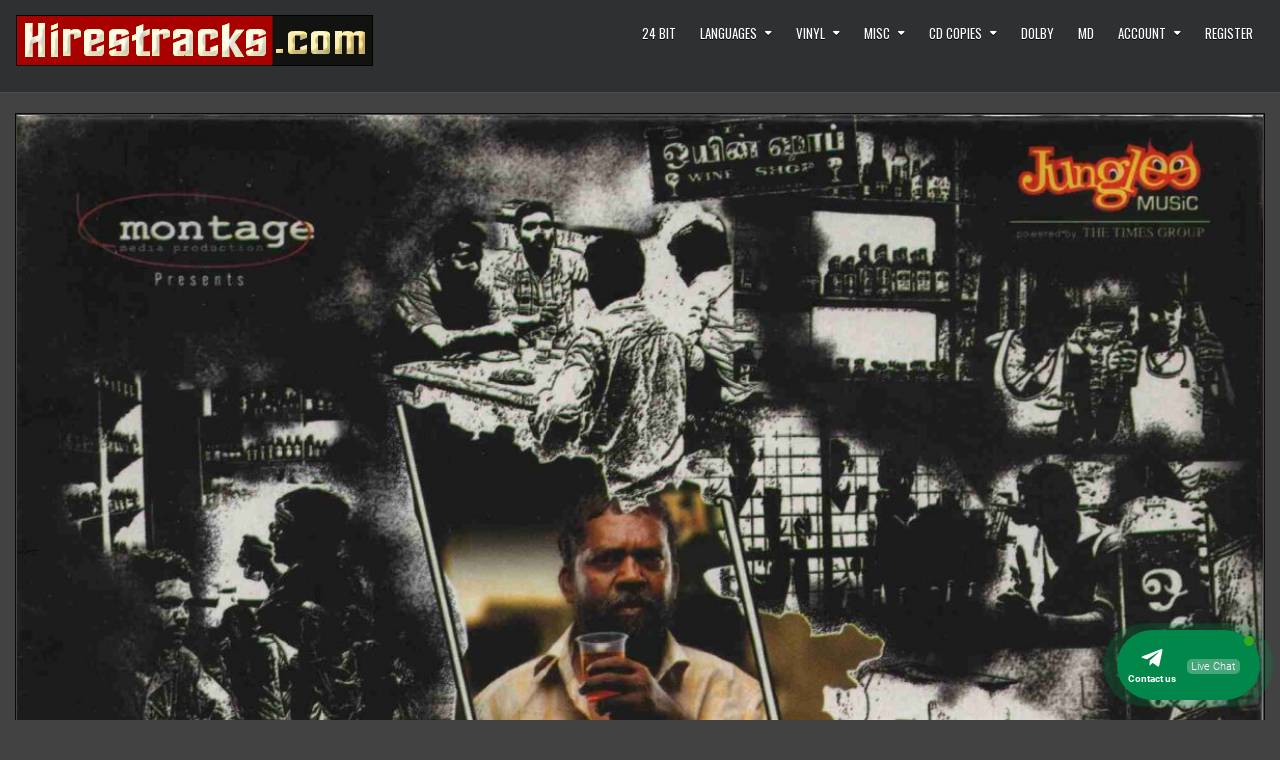

--- FILE ---
content_type: text/css
request_url: https://hirestracks.com/wp-content/themes/gridmini/style.css
body_size: 15737
content:
/*
Theme Name: GridMini
Theme URI: https://themesdna.com/gridmini-wordpress-theme/
Description: GridMini is minimal and elegant, visually appealing grid WordPress theme that can be used to create a great responsive gallery or photographic portfolio websites. In addition to easy-to-use theme options, GridMini theme includes two navigation menus, 5 columns posts grid, full-width post/page templates, sticky header and sticky sidebar, 5 columns footer widgets area, RTL language support, 60+ social buttons, mobile friendly layout and more. GridMini PRO version has color and font options, 1-10 columns grid layouts, 10+ thumbnail sizes for posts grids, 2 grid types(CSS grid or masonry grid), boxed or full layout types, 10+ layout styles with width options, 10+ custom post/page templates, 3 header styles with width options, 1-6 columns footer, ads between grid posts, grid and list featured posts widgets, width/layout-type/layout-style/header-style/footer-style options for every post/page, settings panel for each post/page, unique header images for each post/page, news ticker, post likes and post views system, infinite scroll/load more button feature, about and social widget, tabbed widget, banner widget, more widget areas, 25+ share buttons, related posts and many useful features. PRO version demo: https://demo.themesdna.com/gridmini/
Version: 1.0.4
Author: ThemesDNA
Author URI: https://themesdna.com/
License: GNU General Public License v2 or later
License URI: http://www.gnu.org/licenses/gpl-2.0.html
Text Domain: gridmini
Tags: grid-layout, one-column, two-columns, right-sidebar, custom-background, custom-colors, custom-header, custom-logo, custom-menu, editor-style, featured-images, flexible-header, footer-widgets, full-width-template, rtl-language-support, theme-options, threaded-comments, translation-ready, blog, photography, portfolio
Requires at least: 5.3
Tested up to: 6.9
Requires PHP: 7.2

This theme, like WordPress, is licensed under the GPL.
Use it to make something cool, have fun, and share what you've learned with others.

GridMini is based on Underscores http://underscores.me/, (C) 2012-2025 Automattic, Inc.
Underscores is distributed under the terms of the GNU GPL v2 or later.

Resetting and rebuilding styles have been helped along thanks to the fine work of
Eric Meyer http://meyerweb.com/eric/tools/css/reset/index.htmlalong with Nicolas Gallagher and Jonathan Neal https://necolas.github.io/normalize.css/
*/

/* Reset
-------------------------------------------------------------- */
html,body,div,span,applet,object,iframe,h1,h2,h3,h4,h5,h6,p,blockquote,pre,a,abbr,acronym,address,big,cite,code,del,dfn,em,img,font,ins,kbd,q,s,samp,small,strike,strong,sub,sup,tt,var,b,u,i,center,dl,dt,dd,ol,ul,li,fieldset,form,label,legend,table,caption,tbody,tfoot,thead,tr,th,td,article,aside,canvas,details,embed,figure,figcaption,footer,header,hgroup,menu,nav,output,ruby,section,summary,time,mark,audio,video{border:0;font-family:inherit;font-size:100%;font-style:inherit;font-weight:inherit;margin:0;outline:0;padding:0;vertical-align:baseline;}
html{font-family:sans-serif;font-size:62.5%;overflow-y:scroll;-webkit-text-size-adjust:100%;-ms-text-size-adjust:100%;}
body{background:#fff;line-height:1;}
article,aside,details,figcaption,figure,footer,header,hgroup,main,menu,nav,section{display:block;}
audio,canvas,progress,video{display:inline-block;vertical-align:baseline;}
audio:not([controls]){display:none;height:0;}
ol,ul{list-style:none;}
table{border-collapse:separate;border-spacing:0;}
caption,th,td{font-weight:400;text-align:left;}
textarea{overflow:auto;}
optgroup{font-weight:700;}
sub,sup{font-size:75%;line-height:0;position:relative;vertical-align:baseline;}
sup{top:-.5em;}
sub{bottom:-.25em;}
blockquote:before,blockquote:after,q:before,q:after{content:'';content:none;}
blockquote,q{quotes:none;}
a{background-color:transparent;}
a:focus{outline:thin dotted;}
a:hover,a:active{outline:0;}
a img{border:0;}
[hidden]{display:none;}
abbr[title]{border-bottom:1px dotted;}
b,strong{font-weight:700;}
dfn,cite,em,i{font-style:italic;}
small{font-size:80%;}
svg:not(:root){overflow:hidden;}
figure{margin:1em 40px;}
hr{-moz-box-sizing:content-box;box-sizing:content-box;height:0;}
pre{overflow:auto;}
code,kbd,pre,samp{font-family:monospace,monospace;font-size:1em;}
button,input,optgroup,select,textarea{color:inherit;font:inherit;margin:0;}
button{overflow:visible;}
button,select{text-transform:none;}
button,html input[type="button"],input[type="reset"],input[type="submit"]{-webkit-appearance:button;cursor:pointer;}
button[disabled],html input[disabled]{cursor:default;}
button::-moz-focus-inner,input::-moz-focus-inner{border:0;padding:0;}
input{line-height:normal;}
input[type="checkbox"],input[type="radio"]{box-sizing:border-box;padding:0;}
input[type="number"]::-webkit-inner-spin-button,input[type="number"]::-webkit-outer-spin-button{height:auto;}
input[type="search"]{-webkit-appearance:textfield;-moz-box-sizing:content-box;-webkit-box-sizing:content-box;box-sizing:content-box;}
input[type="search"]::-webkit-search-cancel-button,input[type="search"]::-webkit-search-decoration{-webkit-appearance:none;}
fieldset{border:1px solid #444444;margin:0 2px;padding:.35em .625em .75em;}
html{-webkit-box-sizing:border-box;-moz-box-sizing:border-box;box-sizing:border-box;}
*,*::before,*::after{-webkit-box-sizing:inherit;-moz-box-sizing:inherit;box-sizing:inherit;}
img{max-width:100%;height:auto;}
embed,object,video{max-width:100%;}
::-moz-selection{background-color:#05689a;color:#ffffff;text-shadow:none;}
::selection{background-color:#05689a;color:#ffffff;text-shadow:none;}

/* Clearings & Accessibility
-------------------------------------------------------------- */
.clear{clear:both;}
.clearfix:before,.clearfix:after{content:" ";display:table;}
.clearfix:after{clear:both;}
.gridmini-clearfix:before,.gridmini-clearfix:after{content:" ";display:table;}
.gridmini-clearfix:after{clear:both;}
.screen-reader-text{border:0;clip:rect(1px,1px,1px,1px);-webkit-clip-path:inset(50%);clip-path:inset(50%);height:1px;width:1px;margin:-1px;overflow:hidden;padding:0;position:absolute !important;word-wrap:normal !important;}
.screen-reader-text:focus{background-color:#f1f1f1;-webkit-border-radius:3px;-moz-border-radius:3px;border-radius:3px;-webkit-box-shadow:0 0 2px 2px rgba(0,0,0,0.6);-moz-box-shadow:0 0 2px 2px rgba(0,0,0,0.6);box-shadow:0 0 2px 2px rgba(0,0,0,0.6);clip:auto !important;-webkit-clip-path:none;clip-path:none;color:#21759b;display:block;font-size:1em;height:auto;width:auto;margin:0;left:5px;line-height:normal;padding:15px 23px 14px;text-decoration:none;top:5px;z-index:100000;}
.gridmini-sr-only{border:0;clip:rect(1px,1px,1px,1px);-webkit-clip-path:inset(50%);clip-path:inset(50%);height:1px;width:1px;margin:-1px;overflow:hidden;padding:0;position:absolute !important;word-wrap:normal !important;}

/* Typography & Elements
-------------------------------------------------------------- */
body{background:#3b3b3b;font:normal normal 13px Pridi,Arial,Helvetica,sans-serif;line-height:1.6;margin:0;padding:0;}
body,button,input,textarea{color:#dddddd;}
select{color:#666666;}
button,input,select,textarea{font-family:inherit;font-size:inherit;}
button,select{max-width:100%;}
a{color:#dddddd;text-decoration:none;/*outline:none;*/-webkit-transition:all .2s linear;-o-transition:all .2s linear;-moz-transition:all .2s linear;transition:all .2s linear;}
a:hover{color:#ffffff;text-decoration:none;}
a:focus{/*outline:none;*/outline:1px dotted #666666;}
h1{font:normal bold 32px 'Frank Ruhl Libre',Arial,sans-serif;}
h2{font:normal bold 28px 'Frank Ruhl Libre',Arial,sans-serif;}
h3{font:normal bold 24px 'Frank Ruhl Libre',Arial,sans-serif;}
h4{font:normal bold 20px 'Frank Ruhl Libre',Arial,sans-serif;}
h5{font:normal bold 18px 'Frank Ruhl Libre',Arial,sans-serif;}
h6{font:normal bold 16px 'Frank Ruhl Libre',Arial,sans-serif;}
h1,h2,h3,h4{clear:both;line-height:1;margin:.6em 0;}
h5,h6{clear:both;line-height:1;margin:1em 0;}
h1,h2,h3,h4,h5,h6{color:#ffffff;}
h1 a,h2 a,h3 a,h4 a,h5 a,h6 a{font-weight:inherit;}
p{margin-bottom:.7em;}
blockquote{font-size:150%;position:relative;border-left:none;text-align:center;padding:0 20px;margin:10px 0;}
blockquote:before{width:100%;text-align:right;position:relative;left:-20px;display:inline-block;-moz-transform:rotate(180deg);-webkit-transform:rotate(180deg);-o-transform:rotate(180deg);-ms-transform:rotate(180deg);transform:rotate(180deg);padding:8px 8px 8px 8px;}
blockquote:after{text-align:right;width:100%;position:relative;top:6px;right:-20px;display:inline-block;padding:8px;}
blockquote:before,blockquote:after{content:"\f10e";font-family:"Font Awesome 5 Free";font-weight:900;text-decoration:none;vertical-align:top;-moz-osx-font-smoothing:grayscale;-webkit-font-smoothing:antialiased;display:inline-block;font-style:normal;font-variant:normal;text-rendering:auto;font-size:1.2em;line-height:1;color:#dddddd;}
blockquote p{margin:0 !important;font-family:inherit;line-height:1.7;}
blockquote cite{color:#999999;font-size:14px;display:block;margin-top:5px;text-align:center;}
blockquote cite:before{content:"\2014 \2009";}
address{margin:0 0 1.5em;}
pre,code,kbd,tt,var{font:normal normal 15px Consolas, "Andale Mono WT", "Andale Mono", "Lucida Console", "Lucida Sans Typewriter", "DejaVu Sans Mono", "Bitstream Vera Sans Mono", "Liberation Mono", "Nimbus Mono L", Monaco, "Courier New", Courier, monospace;}
pre{background:#1d1f21;color:#ffffff;line-height:1.6;margin-bottom:1.6em;max-width:100%;overflow:auto;padding:1.6em;text-shadow:none;}
code{background:#ffff6c;color:#222222;padding:1px;text-shadow:none;}
pre{margin:15px 0;overflow:auto;padding:6px 10px;-moz-tab-size:2;-o-tab-size:2;tab-size:2;-ms-word-break:normal;word-break:normal;word-break:normal;-webkit-hyphens:none;-moz-hyphens:none;-ms-hyphens:none;hyphens:none;position:relative;}
pre code{background:none;color:inherit;padding:15px;white-space:pre;overflow:auto;display:block;}
abbr,acronym{border-bottom:1px dotted #666;cursor:help;}
mark,ins{background:#efef00;color:#222222;text-decoration:none;}
sup,sub{font-size:75%;height:0;line-height:0;position:relative;vertical-align:baseline;}
sup{bottom:1ex;}
sub{top:.5ex;}
small{font-size:75%;}
big{font-size:125%;}
hr{background-color:#333333;border:0;height:1px;margin-bottom:1em;margin-top:1em;border-top:1px solid #090909;border-bottom:1px solid #252525;}
ul,ol{margin:0 0 1.5em 2em;}
ul{list-style:disc;}
ol{list-style:decimal;}
li > ul,li > ol{margin-bottom:0;margin-left:1em;}
dt{font-weight:700;}
dd{margin:0 1.5em 1.5em;}
img{height:auto;max-width:100%;}
figure{margin:0;}
table{margin:0 0 1.5em;width:100%;}
th{font-weight:700;}
thead th{background:#000;color:#fff;}
th,td,caption{padding:4px 10px 4px 5px;}
tr.even td{background:#CDCFD3;}
tfoot{font-style:italic;}
caption{background:#eee;}
img{max-width:100%;height:auto;}
embed,iframe,object{max-width:100%;}

/* Forms
-------------------------------------------------------------- */
button,input,select,textarea{font-size:100%;margin:0;vertical-align:baseline;}
button,input[type="button"],input[type="reset"],input[type="submit"]{border:1px solid #6f6f6f;-webkit-border-radius:0;-moz-border-radius:0;border-radius:0;background:#333333;color:#ffffff;cursor:pointer;-webkit-appearance:button;font:normal normal 13px Oswald,Arial,Helvetica,sans-serif;line-height:1;padding:.7em 1em .7em;-webkit-transition:all .4s ease-in-out;-o-transition:all .4s ease-in-out;-moz-transition:all .4s ease-in-out;transition:all .4s ease-in-out;text-transform:uppercase;}
button:hover,input[type="button"]:hover,input[type="reset"]:hover,input[type="submit"]:hover{background:#7f181b;}
button:focus,input[type="button"]:focus,input[type="reset"]:focus,input[type="submit"]:focus,button:active,input[type="button"]:active,input[type="reset"]:active,input[type="submit"]:active{background:#7f181b;}
input[type="checkbox"],input[type="radio"]{padding:0;}
input[type="search"]{-webkit-appearance:textfield;box-sizing:content-box;}
input[type="search"]::-webkit-search-decoration{-webkit-appearance:none;}
input[type="text"],input[type="email"],input[type="url"],input[type="password"],input[type="search"],input[type="tel"],input[type="number"],textarea{color:#666;border:1px solid #ddd;-webkit-border-radius:3px;-moz-border-radius:3px;border-radius:3px;}
input[type="text"]:focus,input[type="email"]:focus,input[type="url"]:focus,input[type="password"]:focus,input[type="search"]:focus,input[type="tel"]:focus,input[type="number"]:focus,textarea:focus{color:#111111;-webkit-box-shadow:0 0 6px rgba(0,0,0,0.4) inset;-moz-box-shadow:0 0 6px rgba(0,0,0,0.4) inset;box-shadow:0 0 6px rgba(0,0,0,0.4) inset;-webkit-border-radius:0;-moz-border-radius:0;border-radius:0;}
input[type="text"]:active,input[type="email"]:active,input[type="url"]:active,input[type="password"]:active,input[type="search"]:active,input[type="tel"]:active,input[type="number"]:active,textarea:active{color:#111111;-webkit-box-shadow:0 0 6px rgba(0,0,0,0.4) inset;-moz-box-shadow:0 0 6px rgba(0,0,0,0.4) inset;box-shadow:0 0 6px rgba(0,0,0,0.4) inset;-webkit-border-radius:0;-moz-border-radius:0;border-radius:0;}
input[type="text"],input[type="email"],input[type="url"],input[type="password"],input[type="search"],input[type="tel"],input[type="number"]{padding:5px;}
textarea{overflow:auto;padding-left:3px;vertical-align:top;width:100%;}
::-webkit-input-placeholder{color:#888888;}
:-moz-placeholder{color:#888888;}
::-moz-placeholder{color:#888888;}
:-ms-input-placeholder{color:#888888;}
::-ms-input-placeholder{color:#888888;}
::placeholder{color:#888888;}

/* Layout
-------------------------------------------------------------- */
.gridmini-outer-wrapper:before,.gridmini-outer-wrapper:after{content:" ";display:table;}
.gridmini-outer-wrapper:after{clear:both;}
.gridmini-outer-wrapper{position:relative;max-width:1250px;width:100%;margin:0px auto;padding:0;}
.gridmini-container:before,.gridmini-container:after{content:" ";display:table;}
.gridmini-container:after{clear:both;}
#gridmini-wrapper{position:relative;margin:20px auto 20px;padding:0;/*background:#2f3031;border:1px solid #4a4e53;*/}
.gridmini-content-wrapper{position:relative;padding:0;word-wrap:break-word;display:-webkit-box;display:-webkit-flex;display:-moz-box;display:-ms-flexbox;display:flex;-webkit-box-orient:horizontal;-webkit-box-direction:normal;-webkit-flex-direction:row;-moz-box-orient:horizontal;-moz-box-direction:normal;-ms-flex-direction:row;flex-direction:row;-webkit-box-pack:center;-webkit-justify-content:center;-moz-box-pack:center;-ms-flex-pack:center;justify-content:center;-webkit-box-align:stretch;-webkit-align-items:stretch;-moz-box-align:stretch;-ms-flex-align:stretch;align-items:stretch;-webkit-flex-wrap:wrap;-ms-flex-wrap:wrap;flex-wrap:wrap;-webkit-align-content:stretch;-ms-flex-line-pack:stretch;align-content:stretch;}
.gridmini-main-wrapper{position:relative;width:72%;margin:0;padding:0;float:left;word-wrap:break-word;overflow:hidden;-webkit-box-flex:0;-webkit-flex:0 0 72%;-moz-box-flex:0;-ms-flex:0 0 72%;flex:0 0 72%;max-width:72%;-webkit-box-ordinal-group:2;-webkit-order:1;-moz-box-ordinal-group:2;-ms-flex-order:1;order:1;}
.gridmini-sidebar-one-wrapper{position:relative;width:27.5%;margin:0;padding:0;float:left;word-wrap:break-word;overflow:hidden;-webkit-box-flex:0;-webkit-flex:0 0 27.5%;-moz-box-flex:0;-ms-flex:0 0 27.5%;flex:0 0 27.5%;max-width:27.5%;-webkit-box-ordinal-group:1;-webkit-order:0;-moz-box-ordinal-group:1;-ms-flex-order:0;order:0;}
.gridmini-main-wrapper-inside{padding:0 0 0 0;}
.gridmini-sidebar-one-wrapper-inside{padding:0 20px 0 0;}
.gridmini-layout-full-width .gridmini-main-wrapper{width:100%;float:none;-webkit-box-flex:0;-webkit-flex:0 0 100%;-ms-flex:0 0 100%;flex:0 0 100%;max-width:100%;-webkit-box-ordinal-group:1;-webkit-order:0;-ms-flex-order:0;order:0;}
.gridmini-layout-full-width .gridmini-sidebar-one-wrapper{width:100%;float:none;-webkit-box-flex:0;-webkit-flex:0 0 100%;-ms-flex:0 0 100%;flex:0 0 100%;max-width:100%;-webkit-box-ordinal-group:2;-webkit-order:1;-ms-flex-order:1;order:1;}
.gridmini-layout-full-width .gridmini-main-wrapper-inside{padding:0 0 0 0;}
.gridmini-layout-full-width .gridmini-sidebar-one-wrapper-inside{padding:0 0 0 0;}
.gridmini-layout-c-s1 .gridmini-main-wrapper{width:72%;-webkit-box-flex:0;-webkit-flex:0 0 72%;-ms-flex:0 0 72%;flex:0 0 72%;max-width:72%;-webkit-box-ordinal-group:1;-webkit-order:0;-ms-flex-order:0;order:0;}
.gridmini-layout-c-s1 .gridmini-sidebar-one-wrapper{width:27.5%;-webkit-box-flex:0;-webkit-flex:0 0 27.5%;-ms-flex:0 0 27.5%;flex:0 0 27.5%;max-width:27.5%;-webkit-box-ordinal-group:2;-webkit-order:1;-ms-flex-order:1;order:1;}
.gridmini-layout-c-s1 .gridmini-main-wrapper-inside{padding:0 0 0 0;}
.gridmini-layout-c-s1 .gridmini-sidebar-one-wrapper-inside{padding:0 0 0 20px;}

@media only screen and (max-width: 1276px) {
.gridmini-outer-wrapper{width:98%;}
}

@media only screen and (max-width: 960px) {
.gridmini-outer-wrapper{width:95%;}
.gridmini-main-wrapper{width:100%;float:none;-webkit-box-flex:0;-webkit-flex:0 0 100%;-ms-flex:0 0 100%;flex:0 0 100%;max-width:100%;-webkit-box-ordinal-group:1;-webkit-order:0;-ms-flex-order:0;order:0;}
.gridmini-sidebar-one-wrapper{width:100%;float:none;-webkit-box-flex:0;-webkit-flex:0 0 100%;-ms-flex:0 0 100%;flex:0 0 100%;max-width:100%;-webkit-box-ordinal-group:2;-webkit-order:1;-ms-flex-order:1;order:1;}
.gridmini-layout-c-s1 .gridmini-main-wrapper{width:100%;float:none;-webkit-box-flex:0;-webkit-flex:0 0 100%;-ms-flex:0 0 100%;flex:0 0 100%;max-width:100%;-webkit-box-ordinal-group:1;-webkit-order:0;-ms-flex-order:0;order:0;}
.gridmini-layout-c-s1 .gridmini-sidebar-one-wrapper{width:100%;float:none;-webkit-box-flex:0;-webkit-flex:0 0 100%;-ms-flex:0 0 100%;flex:0 0 100%;max-width:100%;-webkit-box-ordinal-group:2;-webkit-order:1;-ms-flex-order:1;order:1;}
.gridmini-main-wrapper-inside{padding:0 0 0 0 !important;}
.gridmini-sidebar-one-wrapper-inside{padding:0 0 0 0 !important;}
}

/* Header
-------------------------------------------------------------- */
.gridmini-site-header{clear:both;margin:0 auto 0;padding:0;border-bottom:none !important;position:relative;z-index:50;}
.gridmini-head-content{margin:0 auto;padding:0;position:relative;z-index:98;}
.gridmini-header-image{margin:0;position:relative;overflow:hidden;}
.gridmini-header-img-link{display:block;}
.gridmini-header-img{display:block;margin:0 auto;width:100%;height:auto;}
.gridmini-header-inside{background:#2f3031;border-bottom:1px solid #4a4e53;}
.gridmini-secondary-menu-after-header .gridmini-header-inside{-webkit-box-shadow:none !important;-moz-box-shadow:none !important;box-shadow:none !important;}
.gridmini-trending-news-after-header .gridmini-header-inside{-webkit-box-shadow:none !important;-moz-box-shadow:none !important;box-shadow:none !important;}
.gridmini-header-inside-content{padding:15px 10px;}
.gridmini-layout-type-full .gridmini-header-inside-content{padding-left:0 !important;padding-right:0 !important;}

.gridmini-header-inside-container{display:-webkit-box;display:-webkit-flex;display:-moz-box;display:-ms-flexbox;display:flex;-webkit-box-orient:horizontal;-webkit-box-direction:normal;-webkit-flex-direction:row;-moz-box-orient:horizontal;-moz-box-direction:normal;-ms-flex-direction:row;flex-direction:row;-webkit-box-pack:justify;-webkit-justify-content:space-between;-moz-box-pack:justify;-ms-flex-pack:justify;justify-content:space-between;-webkit-box-align:stretch;-webkit-align-items:stretch;-moz-box-align:stretch;-ms-flex-align:stretch;align-items:stretch;-webkit-flex-wrap:wrap;-ms-flex-wrap:wrap;flex-wrap:wrap;-webkit-align-content:stretch;-ms-flex-line-pack:stretch;align-content:stretch;}
.gridmini-logo{float:left;width:31%;-webkit-box-flex:0;-webkit-flex:0 0 31%;-moz-box-flex:0;-ms-flex:0 0 31%;flex:0 0 31%;max-width:31%;-webkit-box-ordinal-group:1;-webkit-order:0;-moz-box-ordinal-group:1;-ms-flex-order:0;order:0;margin:0;text-align:left;}
.gridmini-header-menu{float:left;width:68%;-webkit-box-flex:0;-webkit-flex:0 0 68%;-moz-box-flex:0;-ms-flex:0 0 68%;flex:0 0 68%;max-width:68%;-webkit-box-ordinal-group:2;-webkit-order:1;-moz-box-ordinal-group:2;-ms-flex-order:1;order:1;}
.gridmini-logo-img-link{display:block;}
.gridmini-logo-img{display:block;padding:0;margin:0;}

.gridmini-header-full-active .gridmini-logo{float:none;width:100%;-webkit-box-flex:0;-webkit-flex:0 0 100%;-moz-box-flex:0;-ms-flex:0 0 100%;flex:0 0 100%;max-width:100%;-webkit-box-ordinal-group:1;-webkit-order:0;-moz-box-ordinal-group:1;-ms-flex-order:0;order:0;margin:0 0 10px 0;text-align:center;}
.gridmini-header-full-active .gridmini-header-banner{float:none;width:100%;-webkit-box-flex:0;-webkit-flex:0 0 100%;-moz-box-flex:0;-ms-flex:0 0 100%;flex:0 0 100%;max-width:100%;-webkit-box-ordinal-group:2;-webkit-order:1;-moz-box-ordinal-group:2;-ms-flex-order:1;order:1;margin:0 0 5px 0;text-align:center;}
.gridmini-header-full-active .gridmini-header-menu{float:none;width:100%;-webkit-box-flex:0;-webkit-flex:0 0 100%;-moz-box-flex:0;-ms-flex:0 0 100%;flex:0 0 100%;max-width:100%;-webkit-box-ordinal-group:3;-webkit-order:2;-moz-box-ordinal-group:3;-ms-flex-order:2;order:2;}
.gridmini-header-full-active .gridmini-logo-img{margin:0 auto;}

@media only screen and (max-width: 1112px) {
.gridmini-logo{float:none;width:100%;-webkit-box-flex:0;-webkit-flex:0 0 100%;-moz-box-flex:0;-ms-flex:0 0 100%;flex:0 0 100%;max-width:100%;-webkit-box-ordinal-group:1;-webkit-order:0;-moz-box-ordinal-group:1;-ms-flex-order:0;order:0;margin:0 0 15px 0;text-align:center;}
.gridmini-header-menu{float:none;width:100%;-webkit-box-flex:0;-webkit-flex:0 0 100%;-moz-box-flex:0;-ms-flex:0 0 100%;flex:0 0 100%;max-width:100%;-webkit-box-ordinal-group:3;-webkit-order:2;-moz-box-ordinal-group:3;-ms-flex-order:2;order:2;}
.gridmini-logo-img{margin:0 auto;}

.gridmini-header-full-active .gridmini-logo{margin:0 0 15px 0;}
.gridmini-header-full-active .gridmini-header-banner{margin:0 0 10px 0;}
}

.gridmini-site-title{font:normal bold 20px 'Frank Ruhl Libre',Arial,Helvetica,sans-serif;margin:0 0 15px 0;line-height:1 !important;color:#ffffff;text-transform:none;}
.gridmini-site-title a{color:#ffffff;text-decoration:none;}
.gridmini-site-title a:hover,.gridmini-site-title a:focus,.gridmini-site-title a:active{color:#ffd24b;text-decoration:none;}
.gridmini-tagline-inactive .gridmini-site-title{margin:0 !important;}
.gridmini-site-description{font:normal normal 13px Pridi,Arial,Helvetica,sans-serif;line-height:1 !important;color:#ffffff;margin:0;text-transform:none;}
.gridmini-header-image-info{position:absolute;left:50%;top:50%;-webkit-transform:translate(-50%,-50%);-moz-transform:translate(-50%,-50%);-ms-transform:translate(-50%,-50%);-o-transform:translate(-50%,-50%);transform:translate(-50%,-50%);width:95%;text-align:center;}
.gridmini-header-image-info-inside{display:inline-block;background:rgba(0,0,0,0.6);padding:10px 15px;}
.gridmini-custom-logo-active .gridmini-custom-logo-info{}
.gridmini-no-header-content{display:none !important;}

.gridmini-header-image .gridmini-header-image-info .gridmini-header-image-site-title{font:normal normal 24px 'Frank Ruhl Libre',Arial,Helvetica,sans-serif;line-height:1;color:#ffffff;text-transform:none;}
.gridmini-header-image .gridmini-header-image-info .gridmini-header-image-site-title a{color:#ffffff;text-decoration:none;}
.gridmini-header-image .gridmini-header-image-info .gridmini-header-image-site-title a:hover,.gridmini-header-image .gridmini-header-image-info .gridmini-header-image-site-title a:focus,.gridmini-header-image .gridmini-header-image-info .gridmini-header-image-site-title a:active{color:#ffffff;}
.gridmini-header-image .gridmini-header-image-info .gridmini-header-image-site-description{font:normal normal 13px Pridi,Arial,Helvetica,sans-serif;line-height:1;color:#ffffff;text-transform:none;}
.gridmini-header-image .gridmini-header-image-info .gridmini-header-image-site-description a,.gridmini-header-image .gridmini-header-image-info .gridmini-header-image-site-description a:hover,.gridmini-header-image .gridmini-header-image-info .gridmini-header-image-site-description a:focus,.gridmini-header-image .gridmini-header-image-info .gridmini-header-image-site-description a:active{color:#ffffff;}
.gridmini-header-image .gridmini-header-image-info .gridmini-header-image-block{margin:0 0 10px 0;}
.gridmini-header-image .gridmini-header-image-info .gridmini-header-image-block:last-child{margin:0;}
@media screen and (max-width: 599px){
.gridmini-header-image .gridmini-header-image-info{display:none;}
.gridmini-header-image .gridmini-header-image-info .gridmini-header-image-site-title{font-size:16px;display:none;}
.gridmini-header-image .gridmini-header-image-info .gridmini-header-image-site-description{display:none;}
.gridmini-header-image-cover .gridmini-header-img{min-height:200px;-o-object-fit:cover;object-fit:cover;}
}

.gridmini-site-header.gridmini-fixed{position:fixed;width:100%;top:0;left:0;z-index:400;}
body.admin-bar .gridmini-site-header.gridmini-fixed{top:32px;}
@media screen and (max-width: 782px){body.admin-bar .gridmini-site-header.gridmini-fixed{top:46px;}}
@media screen and (max-width: 600px){body.admin-bar .gridmini-site-header.gridmini-fixed{top:0;}}
.gridmini-site-header.gridmini-fixed .gridmini-primary-menu-container-inside{margin:0 auto;}

.gridmini-logo-above-title .site-branding-full .gridmini-custom-logo-image{margin-bottom:10px;}
.gridmini-logo-beside-title .site-branding-full{display:-webkit-box;display:-webkit-flex;display:-moz-box;display:-ms-flexbox;display:flex;-webkit-box-orient:horizontal;-webkit-box-direction:normal;-webkit-flex-direction:row;-moz-box-orient:horizontal;-moz-box-direction:normal;-ms-flex-direction:row;flex-direction:row;-webkit-box-pack:start;-webkit-justify-content:flex-start;-moz-box-pack:start;-ms-flex-pack:start;justify-content:flex-start;-webkit-box-align:stretch;-webkit-align-items:stretch;-moz-box-align:stretch;-ms-flex-align:stretch;align-items:stretch;-webkit-flex-wrap:nowrap;-ms-flex-wrap:nowrap;flex-wrap:nowrap;-webkit-align-content:stretch;-ms-flex-line-pack:stretch;align-content:stretch;}
.gridmini-header-full-active.gridmini-logo-beside-title .site-branding-full{-webkit-box-pack:center;-webkit-justify-content:center;-moz-box-pack:center;-ms-flex-pack:center;justify-content:center;}
.gridmini-logo-beside-title .site-branding-full .gridmini-custom-logo-image{margin-right:12px;}
.gridmini-logo-beside-title .site-branding-full .gridmini-custom-logo-info{margin-top:0;text-align:initial;}
@media only screen and (max-width: 1112px) {
.gridmini-logo-beside-title .site-branding-full{-webkit-box-pack:center;-webkit-justify-content:center;-moz-box-pack:center;-ms-flex-pack:center;justify-content:center;}
.gridmini-custom-logo-active.gridmini-logo-beside-title .gridmini-logo{text-align:center;}
}
@media only screen and (max-width: 599px) {
.gridmini-logo-beside-title .site-branding-full{-webkit-flex-wrap:wrap;-ms-flex-wrap:wrap;flex-wrap:wrap;}
.gridmini-logo-beside-title .site-branding-full .gridmini-custom-logo-image{margin-bottom:10px;}
}

/* Primary Menu
-------------------------------------------------------------- */
.gridmini-primary-menu-container.gridmini-fixed{position:fixed;width:100%;top:0;left:0;z-index:400;}
body.admin-bar .gridmini-primary-menu-container.gridmini-fixed{top:32px;}
@media screen and (max-width: 782px){body.admin-bar .gridmini-primary-menu-container.gridmini-fixed{top:46px;}}
@media screen and (max-width: 600px){body.admin-bar .gridmini-primary-menu-container.gridmini-fixed{top:0;}}
.gridmini-primary-menu-container.gridmini-fixed .gridmini-primary-menu-container-inside{margin:0 auto;}
.gridmini-primary-menu-container-inside{position:relative;}
.gridmini-nav-primary:before{content:" ";display:table}
.gridmini-nav-primary:after{clear:both;content:" ";display:table}
.gridmini-nav-primary{float:right;}
.gridmini-header-full-active .gridmini-nav-primary{float:none;}
.gridmini-primary-nav-menu{line-height:1;margin:0;padding:0;width:100%;list-style:none;list-style-type:none;}
.gridmini-primary-nav-menu li{border-width:0;display:inline-block;margin:0;padding-bottom:0;text-align:left;float:left;}
.gridmini-primary-nav-menu a{border:none;color:#ffffff;text-shadow:0 1px 0 #000000;display:block;padding:12px 12px;position:relative}
.gridmini-primary-nav-menu a:hover,.gridmini-primary-nav-menu a:focus,.gridmini-primary-nav-menu a:active,.gridmini-primary-nav-menu .current-menu-item > a,.gridmini-primary-nav-menu .current_page_item > a{text-decoration:none;/*outline:none;*/}
.gridmini-primary-nav-menu .sub-menu,.gridmini-primary-nav-menu .children{margin:0;padding:0;left:-9999px;opacity:0;position:absolute;-webkit-transition:opacity .4s ease-in-out;-moz-transition:opacity .4s ease-in-out;-ms-transition:opacity .4s ease-in-out;-o-transition:opacity .4s ease-in-out;transition:opacity .4s ease-in-out;width:190px;z-index:99;}
.gridmini-primary-nav-menu .sub-menu a,.gridmini-primary-nav-menu .children a{border:1px solid #555555;border-top:none;letter-spacing:0px;padding:14px 14px;position:relative;width:190px}
.gridmini-primary-nav-menu .sub-menu li:first-child a,.gridmini-primary-nav-menu .children li:first-child a{border-top:1px solid #555555;}
.gridmini-primary-nav-menu .sub-menu .sub-menu,.gridmini-primary-nav-menu .children .children{margin:-47px 0 0 189px}
.gridmini-primary-nav-menu li:hover,.gridmini-primary-nav-menu li.gridmini-focus{position:static}
.gridmini-primary-nav-menu li:hover > .sub-menu,.gridmini-primary-nav-menu li:hover > .children,.gridmini-primary-nav-menu li.gridmini-focus > .sub-menu,.gridmini-primary-nav-menu li.gridmini-focus > .children{left:auto;opacity:1}
.gridmini-primary-nav-menu a{font:normal normal 13px Oswald,Arial,Helvetica,sans-serif;line-height:1;}
.gridmini-primary-nav-menu > li > a{text-transform:uppercase;}
.gridmini-primary-nav-menu a:hover,.gridmini-primary-nav-menu a:focus,.gridmini-primary-nav-menu a:active,.gridmini-primary-nav-menu .current-menu-item > a,.gridmini-primary-nav-menu .sub-menu .current-menu-item > a:hover,.gridmini-primary-nav-menu .sub-menu .current-menu-item > a:focus,.gridmini-primary-nav-menu .sub-menu .current-menu-item > a:active,.gridmini-primary-nav-menu .current_page_item > a,.gridmini-primary-nav-menu .children .current_page_item > a:hover,.gridmini-primary-nav-menu .children .current_page_item > a:focus,.gridmini-primary-nav-menu .children .current_page_item > a:active{background:#000000;color:#ffd24b;}
.gridmini-primary-nav-menu .sub-menu,.gridmini-primary-nav-menu .children{background:#333333;}
.gridmini-primary-nav-menu .sub-menu a,.gridmini-primary-nav-menu .children a{padding:14px 14px;}
.gridmini-primary-nav-menu .sub-menu .current-menu-item > a,.gridmini-primary-nav-menu .children .current_page_item > a{color:#ffd24b;}
.gridmini-primary-responsive-menu-icon{cursor:pointer;display:none;margin:0 auto;text-align:left;padding:4px 10px;border:none;background:#333333;border:1px solid #555555;text-shadow:inherit;font:normal normal 13px Oswald,Arial,Helvetica,sans-serif;line-height:24px;text-transform:uppercase;-webkit-border-radius:0;-moz-border-radius:0;border-radius:0;color:#ffffff;}
.gridmini-primary-responsive-menu-icon:hover,.gridmini-primary-responsive-menu-icon:focus,.gridmini-primary-responsive-menu-icon:active{background:#000000;}
.gridmini-primary-responsive-menu-icon::before{content:"\f0c9";font-family:"Font Awesome 5 Free";font-size:20px;font-weight:900;text-decoration:none;vertical-align:top;-moz-osx-font-smoothing:grayscale;-webkit-font-smoothing:antialiased;display:inline-block;font-style:normal;font-variant:normal;text-rendering:auto;line-height:24px;color:#ffffff;margin:0 6px 0 0;}

.gridmini-primary-nav-menu{display:-webkit-box;display:-webkit-flex;display:-moz-box;display:-ms-flexbox;display:flex;-webkit-box-orient:horizontal;-webkit-box-direction:normal;-webkit-flex-direction:row;-moz-box-orient:horizontal;-moz-box-direction:normal;-ms-flex-direction:row;flex-direction:row;-webkit-flex-wrap:wrap;-ms-flex-wrap:wrap;flex-wrap:wrap;-webkit-box-pack:center;-webkit-justify-content:center;-moz-box-pack:center;-ms-flex-pack:center;justify-content:center;-webkit-box-align:stretch;-webkit-align-items:stretch;-moz-box-align:stretch;-ms-flex-align:stretch;align-items:stretch;-webkit-align-content:stretch;-ms-flex-line-pack:stretch;align-content:stretch;}

@media only screen and (min-width: 1113px) {
.gridmini-header-full-active .gridmini-primary-nav-menu{display:-webkit-box;display:-webkit-flex;display:-moz-box;display:-ms-flexbox;display:flex;-webkit-box-orient:horizontal;-webkit-box-direction:normal;-webkit-flex-direction:row;-moz-box-orient:horizontal;-moz-box-direction:normal;-ms-flex-direction:row;flex-direction:row;-webkit-flex-wrap:wrap;-ms-flex-wrap:wrap;flex-wrap:wrap;-webkit-box-pack:center;-webkit-justify-content:center;-moz-box-pack:center;-ms-flex-pack:center;justify-content:center;-webkit-box-align:stretch;-webkit-align-items:stretch;-moz-box-align:stretch;-ms-flex-align:stretch;align-items:stretch;-webkit-align-content:stretch;-ms-flex-line-pack:stretch;align-content:stretch;}
.gridmini-primary-nav-menu > li > a{background:none !important;}
.gridmini-primary-nav-menu > li.menu-item-has-children > a:after{content:"\f0d7";font-family:"Font Awesome 5 Free";font-weight:900;text-decoration:none;margin-left:8px;margin-top:1px;vertical-align:top;-moz-osx-font-smoothing:grayscale;-webkit-font-smoothing:antialiased;display:inline-block;font-style:normal;font-variant:normal;text-rendering:auto;font-size:80%;line-height:1;}
.gridmini-primary-nav-menu .sub-menu li.menu-item-has-children > a:after,.gridmini-primary-nav-menu .children li.menu-item-has-children > a:after{content:"\f0da";font-family:"Font Awesome 5 Free";font-weight:900;text-decoration:none;margin-left:8px;margin-top:1px;vertical-align:top;-moz-osx-font-smoothing:grayscale;-webkit-font-smoothing:antialiased;display:inline-block;font-style:normal;font-variant:normal;text-rendering:auto;font-size:80%;line-height:1;position:absolute;right:8px;}
}
@media only screen and (max-width: 1112px) {
.gridmini-primary-mobile-menu-inactive.gridmini-header-full-active .gridmini-primary-nav-menu{display:-webkit-box;display:-webkit-flex;display:-moz-box;display:-ms-flexbox;display:flex;-webkit-box-orient:horizontal;-webkit-box-direction:normal;-webkit-flex-direction:row;-moz-box-orient:horizontal;-moz-box-direction:normal;-ms-flex-direction:row;flex-direction:row;-webkit-flex-wrap:wrap;-ms-flex-wrap:wrap;flex-wrap:wrap;-webkit-box-pack:center;-webkit-justify-content:center;-moz-box-pack:center;-ms-flex-pack:center;justify-content:center;-webkit-box-align:stretch;-webkit-align-items:stretch;-moz-box-align:stretch;-ms-flex-align:stretch;align-items:stretch;-webkit-align-content:stretch;-ms-flex-line-pack:stretch;align-content:stretch;}
.gridmini-primary-mobile-menu-inactive .gridmini-primary-nav-menu > li > a{background:none !important;}
.gridmini-primary-mobile-menu-inactive .gridmini-primary-nav-menu > li.menu-item-has-children > a:after{content:"\f0d7";font-family:"Font Awesome 5 Free";font-weight:900;text-decoration:none;margin-left:8px;margin-top:1px;vertical-align:top;-moz-osx-font-smoothing:grayscale;-webkit-font-smoothing:antialiased;display:inline-block;font-style:normal;font-variant:normal;text-rendering:auto;font-size:80%;line-height:1;}
.gridmini-primary-mobile-menu-inactive .gridmini-primary-nav-menu .sub-menu li.menu-item-has-children > a:after,.gridmini-primary-mobile-menu-inactive .gridmini-primary-nav-menu .children li.menu-item-has-children > a:after{content:"\f0da";font-family:"Font Awesome 5 Free";font-weight:900;text-decoration:none;margin-left:8px;margin-top:1px;vertical-align:top;-moz-osx-font-smoothing:grayscale;-webkit-font-smoothing:antialiased;display:inline-block;font-style:normal;font-variant:normal;text-rendering:auto;font-size:80%;line-height:1;position:absolute;right:8px;}
}
@media only screen and (max-width: 1112px) {
.gridmini-primary-mobile-menu-active #gridmini-primary-navigation{margin-left:0;margin-right:0;}
.gridmini-primary-mobile-menu-active .gridmini-nav-primary{float:none;}
.gridmini-primary-mobile-menu-active .gridmini-primary-nav-menu li{float:none}
.gridmini-primary-mobile-menu-active .gridmini-primary-nav-menu{text-align:center}
.gridmini-primary-mobile-menu-active .gridmini-primary-nav-menu.gridmini-primary-responsive-menu{display:none;margin-top:15px;}
.gridmini-primary-mobile-menu-active .gridmini-primary-nav-menu.gridmini-primary-responsive-menu li,.gridmini-primary-mobile-menu-active .gridmini-primary-responsive-menu-icon{display:block}
.gridmini-primary-mobile-menu-active .gridmini-primary-nav-menu.gridmini-primary-responsive-menu li:hover,.gridmini-primary-mobile-menu-active .gridmini-primary-nav-menu.gridmini-primary-responsive-menu li.gridmini-focus{position:static}
.gridmini-primary-mobile-menu-active .gridmini-primary-nav-menu.gridmini-primary-responsive-menu li.current-menu-item > a,.gridmini-primary-mobile-menu-active .gridmini-primary-nav-menu.gridmini-primary-responsive-menu .sub-menu li.current-menu-item > a:hover,.gridmini-primary-mobile-menu-active .gridmini-primary-nav-menu.gridmini-primary-responsive-menu .sub-menu li.current-menu-item > a:focus,.gridmini-primary-mobile-menu-active .gridmini-primary-nav-menu.gridmini-primary-responsive-menu .sub-menu li.current-menu-item > a:active,.gridmini-primary-mobile-menu-active .gridmini-primary-nav-menu.gridmini-primary-responsive-menu li.current_page_item > a,.gridmini-primary-mobile-menu-active .gridmini-primary-nav-menu.gridmini-primary-responsive-menu .children li.current_page_item > a:hover,.gridmini-primary-mobile-menu-active .gridmini-primary-nav-menu.gridmini-primary-responsive-menu .children li.current_page_item > a:focus,.gridmini-primary-mobile-menu-active .gridmini-primary-nav-menu.gridmini-primary-responsive-menu .children li.current_page_item > a:active,.gridmini-primary-mobile-menu-active .gridmini-primary-nav-menu.gridmini-primary-responsive-menu li a,.gridmini-primary-mobile-menu-active .gridmini-primary-nav-menu.gridmini-primary-responsive-menu li a:hover,.gridmini-primary-mobile-menu-active .gridmini-primary-nav-menu.gridmini-primary-responsive-menu li a:focus,.gridmini-primary-mobile-menu-active .gridmini-primary-nav-menu.gridmini-primary-responsive-menu li a:active{display:block;padding:20px;border:none}
.gridmini-primary-mobile-menu-active .gridmini-primary-nav-menu .sub-menu li:first-child a{border-top:none;}
.gridmini-primary-mobile-menu-active .gridmini-primary-nav-menu .children li:first-child a{border-top:none;}
.gridmini-primary-mobile-menu-active .gridmini-primary-nav-menu.gridmini-primary-responsive-menu .menu-item-has-children,.gridmini-primary-mobile-menu-active .gridmini-primary-nav-menu.gridmini-primary-responsive-menu .page_item_has_children{cursor:pointer}
.gridmini-primary-mobile-menu-active .gridmini-primary-nav-menu.gridmini-primary-responsive-menu .menu-item-has-children > a,.gridmini-primary-mobile-menu-active .gridmini-primary-nav-menu.gridmini-primary-responsive-menu .page_item_has_children > a{margin-right:50px}
.gridmini-primary-mobile-menu-active .gridmini-primary-nav-menu.gridmini-primary-responsive-menu > .menu-item-has-children:before,.gridmini-primary-mobile-menu-active .gridmini-primary-nav-menu.gridmini-primary-responsive-menu > .page_item_has_children:before{content:"\f107";font-family:"Font Awesome 5 Free";font-size:20px;font-weight:900;text-decoration:none;-moz-osx-font-smoothing:grayscale;-webkit-font-smoothing:antialiased;font-style:normal;font-variant:normal;text-rendering:auto;line-height:1;float:right;width:50px;height:20px;padding:15px 20px;right:0;text-align:right;z-index:9999;color:#ffffff;text-shadow:0 1px 0 #000000;}
.gridmini-primary-mobile-menu-active .gridmini-primary-nav-menu.gridmini-primary-responsive-menu .gridmini-primary-menu-open.menu-item-has-children:before,.gridmini-primary-mobile-menu-active .gridmini-primary-nav-menu.gridmini-primary-responsive-menu .gridmini-primary-menu-open.page_item_has_children:before{content:"\f106";color:#ffffff;text-shadow:0 1px 0 #000000;}
.gridmini-primary-mobile-menu-active .gridmini-primary-nav-menu.gridmini-primary-responsive-menu > li > .sub-menu,.gridmini-primary-mobile-menu-active .gridmini-primary-nav-menu.gridmini-primary-responsive-menu > li > .children{/*display:none*/}
.gridmini-primary-mobile-menu-active .gridmini-primary-nav-menu.gridmini-primary-responsive-menu > li > .sub-menu,.gridmini-primary-mobile-menu-active .gridmini-primary-nav-menu.gridmini-primary-responsive-menu > li > .children{margin:0;padding:0;left:-9999px;opacity:0;position:absolute;-webkit-transition:opacity .4s ease-in-out;-moz-transition:opacity .4s ease-in-out;-ms-transition:opacity .4s ease-in-out;-o-transition:opacity .4s ease-in-out;transition:opacity .4s ease-in-out;z-index:99;}
.gridmini-primary-mobile-menu-active .gridmini-primary-nav-menu.gridmini-primary-responsive-menu > li.gridmini-focus > .sub-menu,.gridmini-primary-mobile-menu-active .gridmini-primary-nav-menu.gridmini-primary-responsive-menu > li.gridmini-focus > .children{position:relative;left:auto;opacity:1}
.gridmini-primary-mobile-menu-active .gridmini-primary-nav-menu.gridmini-primary-responsive-menu > li > .sub-menu.gridmini-submenu-toggle,.gridmini-primary-mobile-menu-active .gridmini-primary-nav-menu.gridmini-primary-responsive-menu > li > .children.gridmini-submenu-toggle{position:relative;left:auto;opacity:1}
.gridmini-primary-mobile-menu-active .gridmini-primary-nav-menu.gridmini-primary-responsive-menu .sub-menu,.gridmini-primary-mobile-menu-active .gridmini-primary-nav-menu.gridmini-primary-responsive-menu .children{left:auto;opacity:1;position:relative;-webkit-transition:opacity .4s ease-in-out;-moz-transition:opacity .4s ease-in-out;-ms-transition:opacity .4s ease-in-out;-o-transition:opacity .4s ease-in-out;transition:opacity .4s ease-in-out;width:100%;z-index:99;margin:0;}
.gridmini-primary-mobile-menu-active .gridmini-primary-nav-menu.gridmini-primary-responsive-menu .sub-menu .sub-menu,.gridmini-primary-mobile-menu-active .gridmini-primary-nav-menu.gridmini-primary-responsive-menu .children .children{background-color:transparent;margin:0;padding-left:15px}
.gridmini-primary-mobile-menu-active .gridmini-primary-nav-menu.gridmini-primary-responsive-menu .sub-menu li a,.gridmini-primary-mobile-menu-active .gridmini-primary-nav-menu.gridmini-primary-responsive-menu .sub-menu li a:hover,.gridmini-primary-mobile-menu-active .gridmini-primary-nav-menu.gridmini-primary-responsive-menu .sub-menu li a:focus,.gridmini-primary-mobile-menu-active .gridmini-primary-nav-menu.gridmini-primary-responsive-menu .sub-menu li a:active,.gridmini-primary-mobile-menu-active .gridmini-primary-nav-menu.gridmini-primary-responsive-menu .children li a,.gridmini-primary-mobile-menu-active .gridmini-primary-nav-menu.gridmini-primary-responsive-menu .children li a:hover,.gridmini-primary-mobile-menu-active .gridmini-primary-nav-menu.gridmini-primary-responsive-menu .children li a:focus,.gridmini-primary-mobile-menu-active .gridmini-primary-nav-menu.gridmini-primary-responsive-menu .children li a:active{padding:12px 20px;position:relative;width:100%}
}

/* Secondary Menu
-------------------------------------------------------------- */
.gridmini-secondary-menu-container-inside{position:relative;}
.gridmini-nav-secondary:before{content:" ";display:table}
.gridmini-nav-secondary:after{clear:both;content:" ";display:table}
.gridmini-nav-secondary{float:none;background:#000000;}
.gridmini-secondary-menu-before-header .gridmini-nav-secondary{border-bottom:1px solid #444444;}
.gridmini-secondary-menu-after-header .gridmini-nav-secondary{border-bottom:1px solid #444444;}
.gridmini-secondary-menu-before-footer .gridmini-nav-secondary{border-top:1px solid #444444;}
.gridmini-secondary-menu-after-footer .gridmini-nav-secondary{border-top:1px solid #444444;}
.gridmini-social-buttons-active .gridmini-nav-secondary{min-height:37px;}
@media only screen and (max-width: 1112px) {
.gridmini-secondary-mobile-menu-inactive.gridmini-social-buttons-active .gridmini-nav-secondary{min-height:37px;}
.gridmini-secondary-mobile-menu-active.gridmini-social-buttons-active .gridmini-nav-secondary{min-height:35px;}
}
.gridmini-secondary-nav-menu{line-height:1;margin:0;padding:0;width:100%;list-style:none;list-style-type:none;}
.gridmini-secondary-nav-menu li{border-width:0;display:inline-block;margin:0;padding-bottom:0;text-align:left;float:left;}
.gridmini-secondary-nav-menu a{border:none;color:#ffffff;text-shadow:0 1px 0 #000000;display:block;padding:12px 15px;position:relative}
.gridmini-secondary-nav-menu a:hover,.gridmini-secondary-nav-menu a:focus,.gridmini-secondary-nav-menu a:active,.gridmini-secondary-nav-menu .current-menu-item > a,.gridmini-secondary-nav-menu .current_page_item > a{text-decoration:none;outline:none;}
.gridmini-secondary-nav-menu .sub-menu,.gridmini-secondary-nav-menu .children{margin:0;padding:0;left:-9999px;opacity:0;position:absolute;-webkit-transition:opacity .4s ease-in-out;-moz-transition:opacity .4s ease-in-out;-ms-transition:opacity .4s ease-in-out;-o-transition:opacity .4s ease-in-out;transition:opacity .4s ease-in-out;width:190px;z-index:99;}
.gridmini-secondary-nav-menu .sub-menu a,.gridmini-secondary-nav-menu .children a{border:1px solid #444444;border-top:none;letter-spacing:0px;padding:12px 15px;position:relative;width:190px}
.gridmini-secondary-nav-menu .sub-menu li:first-child a,.gridmini-secondary-nav-menu .children li:first-child a{border-top:1px solid #444444;}
.gridmini-secondary-nav-menu .sub-menu .sub-menu,.gridmini-secondary-nav-menu .children .children{margin:-39px 0 0 189px}
.gridmini-secondary-nav-menu li:hover,.gridmini-secondary-nav-menu li.gridmini-focus{position:static}
.gridmini-secondary-nav-menu li:hover > .sub-menu,.gridmini-secondary-nav-menu li:hover > .children,.gridmini-secondary-nav-menu li.gridmini-focus > .sub-menu,.gridmini-secondary-nav-menu li.gridmini-focus > .children{left:auto;opacity:1}
.gridmini-secondary-nav-menu a{font:normal normal 12px Oswald,Arial,Helvetica,sans-serif;line-height:1;}
.gridmini-secondary-nav-menu > li > a{text-transform:uppercase;}
.gridmini-secondary-nav-menu a:hover,.gridmini-secondary-nav-menu a:focus,.gridmini-secondary-nav-menu a:active,.gridmini-secondary-nav-menu .current-menu-item > a,.gridmini-secondary-nav-menu .sub-menu .current-menu-item > a:hover,.gridmini-secondary-nav-menu .sub-menu .current-menu-item > a:focus,.gridmini-secondary-nav-menu .sub-menu .current-menu-item > a:active,.gridmini-secondary-nav-menu .current_page_item > a,.gridmini-secondary-nav-menu .children .current_page_item > a:hover,.gridmini-secondary-nav-menu .children .current_page_item > a:focus,.gridmini-secondary-nav-menu .children .current_page_item > a:active{background:#222222;color:#dddddd;}
.gridmini-secondary-nav-menu .sub-menu,.gridmini-secondary-nav-menu .children{background:#111111;}
.gridmini-secondary-nav-menu .sub-menu a,.gridmini-secondary-nav-menu .children a{padding:12px 15px}
.gridmini-secondary-nav-menu .sub-menu .current-menu-item > a,.gridmini-secondary-nav-menu .children .current_page_item > a{color:#dddddd;}
.gridmini-secondary-responsive-menu-icon{cursor:pointer;display:none;margin:0;text-align:left;padding:8px 10px;border:none;background:none;text-shadow:inherit;font:normal normal 12px Oswald,Arial,Helvetica,sans-serif;line-height:18px;text-transform:uppercase;-webkit-border-radius:0;-moz-border-radius:0;border-radius:0;color:#ffffff;}
.gridmini-secondary-responsive-menu-icon:hover,.gridmini-secondary-responsive-menu-icon:focus,.gridmini-secondary-responsive-menu-icon:active{background:#222222;}
.gridmini-secondary-responsive-menu-icon::before{content:"\f0c9";font-family:"Font Awesome 5 Free";font-size:18px;font-weight:900;text-decoration:none;vertical-align:top;-moz-osx-font-smoothing:grayscale;-webkit-font-smoothing:antialiased;display:inline-block;font-style:normal;font-variant:normal;text-rendering:auto;line-height:1;color:#ffffff;margin:0 6px 0 0;}
.gridmini-secondary-nav-menu > li > a{border-right:1px solid #444444;}
.gridmini-secondary-nav-menu > li:first-child > a{border-left:1px solid #444444;}
@media only screen and (min-width: 1113px) {
.gridmini-secondary-menu-centered .gridmini-secondary-nav-menu{display:-webkit-box;display:-webkit-flex;display:-moz-box;display:-ms-flexbox;display:flex;-webkit-box-orient:horizontal;-webkit-box-direction:normal;-webkit-flex-direction:row;-moz-box-orient:horizontal;-moz-box-direction:normal;-ms-flex-direction:row;flex-direction:row;-webkit-flex-wrap:wrap;-ms-flex-wrap:wrap;flex-wrap:wrap;-webkit-box-pack:center;-webkit-justify-content:center;-moz-box-pack:center;-ms-flex-pack:center;justify-content:center;-webkit-box-align:stretch;-webkit-align-items:stretch;-moz-box-align:stretch;-ms-flex-align:stretch;align-items:stretch;-webkit-align-content:stretch;-ms-flex-line-pack:stretch;align-content:stretch;}
.gridmini-secondary-nav-menu > li.menu-item-has-children > a:after{content:"\f0d7";font-family:"Font Awesome 5 Free";font-weight:900;text-decoration:none;margin-left:8px;margin-top:1px;vertical-align:top;-moz-osx-font-smoothing:grayscale;-webkit-font-smoothing:antialiased;display:inline-block;font-style:normal;font-variant:normal;text-rendering:auto;font-size:80%;line-height:1;}
.gridmini-secondary-nav-menu .sub-menu li.menu-item-has-children > a:after,.gridmini-secondary-nav-menu .children li.menu-item-has-children > a:after{content:"\f0da";font-family:"Font Awesome 5 Free";font-weight:900;text-decoration:none;margin-left:8px;margin-top:1px;vertical-align:top;-moz-osx-font-smoothing:grayscale;-webkit-font-smoothing:antialiased;display:inline-block;font-style:normal;font-variant:normal;text-rendering:auto;font-size:80%;line-height:1;position:absolute;right:8px;}
}
@media only screen and (max-width: 1112px) {
.gridmini-secondary-mobile-menu-inactive.gridmini-secondary-menu-centered .gridmini-secondary-nav-menu{display:-webkit-box;display:-webkit-flex;display:-moz-box;display:-ms-flexbox;display:flex;-webkit-box-orient:horizontal;-webkit-box-direction:normal;-webkit-flex-direction:row;-moz-box-orient:horizontal;-moz-box-direction:normal;-ms-flex-direction:row;flex-direction:row;-webkit-flex-wrap:wrap;-ms-flex-wrap:wrap;flex-wrap:wrap;-webkit-box-pack:center;-webkit-justify-content:center;-moz-box-pack:center;-ms-flex-pack:center;justify-content:center;-webkit-box-align:stretch;-webkit-align-items:stretch;-moz-box-align:stretch;-ms-flex-align:stretch;align-items:stretch;-webkit-align-content:stretch;-ms-flex-line-pack:stretch;align-content:stretch;}
.gridmini-secondary-mobile-menu-inactive .gridmini-secondary-nav-menu > li.menu-item-has-children > a:after{content:"\f0d7";font-family:"Font Awesome 5 Free";font-weight:900;text-decoration:none;margin-left:8px;margin-top:1px;vertical-align:top;-moz-osx-font-smoothing:grayscale;-webkit-font-smoothing:antialiased;display:inline-block;font-style:normal;font-variant:normal;text-rendering:auto;font-size:80%;line-height:1;}
.gridmini-secondary-mobile-menu-inactive .gridmini-secondary-nav-menu .sub-menu li.menu-item-has-children > a:after,.gridmini-secondary-mobile-menu-inactive .gridmini-secondary-nav-menu .children li.menu-item-has-children > a:after{content:"\f0da";font-family:"Font Awesome 5 Free";font-weight:900;text-decoration:none;margin-left:8px;margin-top:1px;vertical-align:top;-moz-osx-font-smoothing:grayscale;-webkit-font-smoothing:antialiased;display:inline-block;font-style:normal;font-variant:normal;text-rendering:auto;font-size:80%;line-height:1;position:absolute;right:8px;}
}
@media only screen and (max-width: 1112px) {
.gridmini-secondary-mobile-menu-active #gridmini-secondary-navigation{margin-left:0;margin-right:0;}
.gridmini-secondary-mobile-menu-active .gridmini-secondary-nav-menu li{float:none}
.gridmini-secondary-mobile-menu-active .gridmini-secondary-nav-menu{text-align:center}
.gridmini-secondary-mobile-menu-active .gridmini-secondary-nav-menu.gridmini-secondary-responsive-menu{display:none}
.gridmini-secondary-mobile-menu-active .gridmini-secondary-nav-menu.gridmini-secondary-responsive-menu li,.gridmini-secondary-mobile-menu-active .gridmini-secondary-responsive-menu-icon{display:block}
.gridmini-secondary-mobile-menu-active .gridmini-secondary-nav-menu.gridmini-secondary-responsive-menu li:hover,.gridmini-secondary-mobile-menu-active .gridmini-secondary-nav-menu.gridmini-secondary-responsive-menu li.gridmini-focus{position:static}
.gridmini-secondary-mobile-menu-active .gridmini-secondary-nav-menu.gridmini-secondary-responsive-menu li.current-menu-item > a,.gridmini-secondary-mobile-menu-active .gridmini-secondary-nav-menu.gridmini-secondary-responsive-menu .sub-menu li.current-menu-item > a:hover,.gridmini-secondary-mobile-menu-active .gridmini-secondary-nav-menu.gridmini-secondary-responsive-menu .sub-menu li.current-menu-item > a:focus,.gridmini-secondary-mobile-menu-active .gridmini-secondary-nav-menu.gridmini-secondary-responsive-menu .sub-menu li.current-menu-item > a:active,.gridmini-secondary-mobile-menu-active .gridmini-secondary-nav-menu.gridmini-secondary-responsive-menu li.current_page_item > a,.gridmini-secondary-mobile-menu-active .gridmini-secondary-nav-menu.gridmini-secondary-responsive-menu .children li.current_page_item > a:hover,.gridmini-secondary-mobile-menu-active .gridmini-secondary-nav-menu.gridmini-secondary-responsive-menu .children li.current_page_item > a:focus,.gridmini-secondary-mobile-menu-active .gridmini-secondary-nav-menu.gridmini-secondary-responsive-menu .children li.current_page_item > a:active,.gridmini-secondary-mobile-menu-active .gridmini-secondary-nav-menu.gridmini-secondary-responsive-menu li a,.gridmini-secondary-mobile-menu-active .gridmini-secondary-nav-menu.gridmini-secondary-responsive-menu li a:hover,.gridmini-secondary-mobile-menu-active .gridmini-secondary-nav-menu.gridmini-secondary-responsive-menu li a:focus,.gridmini-secondary-mobile-menu-active .gridmini-secondary-nav-menu.gridmini-secondary-responsive-menu li a:active{display:block;padding:15px 20px;border:none}
.gridmini-secondary-mobile-menu-active .gridmini-secondary-nav-menu .sub-menu li:first-child a{border-top:none;}
.gridmini-secondary-mobile-menu-active .gridmini-secondary-nav-menu .children li:first-child a{border-top:none;}
.gridmini-secondary-mobile-menu-active .gridmini-secondary-nav-menu.gridmini-secondary-responsive-menu .menu-item-has-children,.gridmini-secondary-mobile-menu-active .gridmini-secondary-nav-menu.gridmini-secondary-responsive-menu .page_item_has_children{cursor:pointer}
.gridmini-secondary-mobile-menu-active .gridmini-secondary-nav-menu.gridmini-secondary-responsive-menu .menu-item-has-children > a,.gridmini-secondary-mobile-menu-active .gridmini-secondary-nav-menu.gridmini-secondary-responsive-menu .page_item_has_children > a{margin-right:50px}
.gridmini-secondary-mobile-menu-active .gridmini-secondary-nav-menu.gridmini-secondary-responsive-menu > .menu-item-has-children:before,.gridmini-secondary-mobile-menu-active .gridmini-secondary-nav-menu.gridmini-secondary-responsive-menu > .page_item_has_children:before{content:"\f107";font-family:"Font Awesome 5 Free";font-size:20px;font-weight:900;text-decoration:none;-moz-osx-font-smoothing:grayscale;-webkit-font-smoothing:antialiased;font-style:normal;font-variant:normal;text-rendering:auto;line-height:1;float:right;width:50px;height:20px;padding:10px 20px;right:0;text-align:right;z-index:9999;color:#ffffff;text-shadow:0 1px 0 #000000;}
.gridmini-secondary-mobile-menu-active .gridmini-secondary-nav-menu.gridmini-secondary-responsive-menu .gridmini-secondary-menu-open.menu-item-has-children:before,.gridmini-secondary-mobile-menu-active .gridmini-secondary-nav-menu.gridmini-secondary-responsive-menu .gridmini-secondary-menu-open.page_item_has_children:before{content:"\f106";color:#ffffff;text-shadow:0 1px 0 #000000;}
.gridmini-secondary-mobile-menu-active .gridmini-secondary-nav-menu.gridmini-secondary-responsive-menu > li > .sub-menu,.gridmini-secondary-mobile-menu-active .gridmini-secondary-nav-menu.gridmini-secondary-responsive-menu > li > .children{/*display:none*/}
.gridmini-secondary-mobile-menu-active .gridmini-secondary-nav-menu.gridmini-secondary-responsive-menu > li > .sub-menu,.gridmini-secondary-mobile-menu-active .gridmini-secondary-nav-menu.gridmini-secondary-responsive-menu > li > .children{margin:0;padding:0;left:-9999px;opacity:0;position:absolute;-webkit-transition:opacity .4s ease-in-out;-moz-transition:opacity .4s ease-in-out;-ms-transition:opacity .4s ease-in-out;-o-transition:opacity .4s ease-in-out;transition:opacity .4s ease-in-out;z-index:99;}
.gridmini-secondary-mobile-menu-active .gridmini-secondary-nav-menu.gridmini-secondary-responsive-menu > li.gridmini-focus > .sub-menu,.gridmini-secondary-mobile-menu-active .gridmini-secondary-nav-menu.gridmini-secondary-responsive-menu > li.gridmini-focus > .children{position:relative;left:auto;opacity:1}
.gridmini-secondary-mobile-menu-active .gridmini-secondary-nav-menu.gridmini-secondary-responsive-menu > li > .sub-menu.gridmini-submenu-toggle,.gridmini-secondary-mobile-menu-active .gridmini-secondary-nav-menu.gridmini-secondary-responsive-menu > li > .children.gridmini-submenu-toggle{position:relative;left:auto;opacity:1}
.gridmini-secondary-mobile-menu-active .gridmini-secondary-nav-menu.gridmini-secondary-responsive-menu .sub-menu,.gridmini-secondary-mobile-menu-active .gridmini-secondary-nav-menu.gridmini-secondary-responsive-menu .children{left:auto;opacity:1;position:relative;-webkit-transition:opacity .4s ease-in-out;-moz-transition:opacity .4s ease-in-out;-ms-transition:opacity .4s ease-in-out;-o-transition:opacity .4s ease-in-out;transition:opacity .4s ease-in-out;width:100%;z-index:99;margin:0;}
.gridmini-secondary-mobile-menu-active .gridmini-secondary-nav-menu.gridmini-secondary-responsive-menu .sub-menu .sub-menu,.gridmini-secondary-mobile-menu-active .gridmini-secondary-nav-menu.gridmini-secondary-responsive-menu .children .children{background-color:transparent;margin:0;padding-left:15px}
.gridmini-secondary-mobile-menu-active .gridmini-secondary-nav-menu.gridmini-secondary-responsive-menu .sub-menu li a,.gridmini-secondary-mobile-menu-active .gridmini-secondary-nav-menu.gridmini-secondary-responsive-menu .sub-menu li a:hover,.gridmini-secondary-mobile-menu-active .gridmini-secondary-nav-menu.gridmini-secondary-responsive-menu .sub-menu li a:focus,.gridmini-secondary-mobile-menu-active .gridmini-secondary-nav-menu.gridmini-secondary-responsive-menu .sub-menu li a:active,.gridmini-secondary-mobile-menu-active .gridmini-secondary-nav-menu.gridmini-secondary-responsive-menu .children li a,.gridmini-secondary-mobile-menu-active .gridmini-secondary-nav-menu.gridmini-secondary-responsive-menu .children li a:hover,.gridmini-secondary-mobile-menu-active .gridmini-secondary-nav-menu.gridmini-secondary-responsive-menu .children li a:focus,.gridmini-secondary-mobile-menu-active .gridmini-secondary-nav-menu.gridmini-secondary-responsive-menu .children li a:active{padding:12px 20px;position:relative;width:100%}
}

/* Posts & Pages
-------------------------------------------------------------- */
.gridmini-posts{position:relative;margin:0 0 20px 0 !important;word-break:normal;word-wrap:break-word;overflow:hidden;}
.gridmini-posts-wrapper .gridmini-posts-header{margin:0 0 20px 0;padding:0;}
.gridmini-posts-wrapper .gridmini-posts-heading{position:relative;font:normal normal 14px Oswald,Arial,Helvetica,sans-serif;line-height:1;color:#ffffff;text-shadow:0 1px 0 #000000;margin:0;padding:0;text-transform:uppercase;text-align:center;}
.gridmini-posts-wrapper .gridmini-posts-heading a,.gridmini-posts-wrapper .gridmini-posts-heading a:hover,.gridmini-posts-wrapper .gridmini-posts-heading a:focus,.gridmini-posts-wrapper .gridmini-posts-heading a:active{color:#ffffff;}
.gridmini-posts-wrapper .gridmini-posts-heading .gridmini-posts-heading-inside{padding:0;display:inline-block;position:relative;vertical-align:bottom;}
.gridmini-posts-wrapper .gridmini-posts-heading i{position:absolute;top:50%;right:5px;-webkit-transform:translateY(-50%);-moz-transform:translateY(-50%);-ms-transform:translateY(-50%);-o-transform:translateY(-50%);transform:translateY(-50%);}
.gridmini-posts-content:before,.gridmini-posts-content:after{content:" ";display:table;}
.gridmini-posts-content:after{clear:both;}
.gridmini-posts-content{padding:0;overflow:hidden;}
.gridmini-posts-container{overflow:hidden;}

.gridmini-page-header-outside{margin:0 0 20px 0;padding:0;}
.gridmini-page-header{color:#ffffff;text-shadow:0 1px 0 #000000;margin:0;padding:0;text-align:center;overflow:hidden;position:relative;}
.gridmini-page-header a,.gridmini-page-header a:hover,.gridmini-page-header a:focus,.gridmini-page-header a:active{color:#ffffff;}
.gridmini-page-header-inside{padding:0 10px;display:inline-block;position:relative;vertical-align:bottom;}
.gridmini-page-header h1{font:normal bold 24px 'Frank Ruhl Libre',Arial,Helvetica,sans-serif;line-height:1;padding:5px 0 5px 0;margin:0;color:#ffffff;text-transform:none;}
.taxonomy-description{text-align:center;}
.taxonomy-description p:last-child{margin:0;}
.no-results.not-found{padding:0 0 15px 0;}

.gridmini-post-singular{position:relative;padding:0 !important;margin:0 0 20px 0 !important;word-break:normal;word-wrap:break-word;overflow:hidden;}
.gridmini-post-thumbnail-single{position:relative;margin:-12px -12px 10px -12px;}
.gridmini-single-media-under-title article.page.gridmini-post-singular .gridmini-post-thumbnail-single{margin:0 0 10px 0;}
.gridmini-single-media-under-title .gridmini-post-singular .gridmini-post-thumbnail-single{margin:0 0 10px 0 !important;}
.gridmini-post-thumbnail-single-link{display:block;}
.gridmini-post-thumbnail-single-img{display:block;padding:0;margin:0 auto;text-align:center;-webkit-transition:all 0.2s ease-in-out 0s;-o-transition:all 0.2s ease-in-out 0s;transition:all 0.2s ease-in-out 0s;opacity:1;-webkit-backface-visibility:hidden;-moz-backface-visibility:hidden;backface-visibility:hidden;width:100%;}
.gridmini-post-thumbnail-single-link:hover .gridmini-post-thumbnail-single-img{opacity:0.8;}
.gridmini-post-thumbnail-single-link:focus .gridmini-post-thumbnail-single-img{opacity:0.8;}
.gridmini-post-thumbnail-single-link:active .gridmini-post-thumbnail-single-img{opacity:0.8;}
.gridmini-entry-meta-single{margin:10px 0 0 0;text-align:center;color:#ada8a8;font:normal normal 12px Oswald,Arial,Helvetica,sans-serif;text-transform:uppercase;line-height:1;}
.gridmini-entry-meta-single a{color:#ada8a8;}
.gridmini-entry-meta-single a:hover,.gridmini-entry-meta-single a:focus,.gridmini-entry-meta-single a:active{color:#dddddd;}
.gridmini-entry-meta-single i{vertical-align:top;}
.gridmini-entry-meta-single-top{margin:0 0 6px 0 !important;padding:0 0 0 0 !important;border-bottom:0px dotted #ddd;}
.gridmini-entry-meta-single-cats{margin:0 10px 0 0;display:inline-block;}
.gridmini-entry-meta-single-author{margin:0 10px 0 0;display:inline-block;}
.gridmini-entry-meta-single-author span.author.vcard{display:inline-block;}
.gridmini-entry-meta-single-author a{display:inline-block;}
.gridmini-entry-meta-single-date{margin:0 10px 0 0;display:inline-block;}
.gridmini-entry-meta-single-comments{margin:0 10px 0 0;display:inline-block;}
.gridmini-entry-meta-single-comments a{display:inline-block;}
.gridmini-entry-meta-single .edit-link{display:inline-block;}
.gridmini-entry-meta-single > span:last-child{margin-right:0;}

.entry-header{text-shadow:0 1px 0 #000000;margin:0 0 10px 0;text-align:center;}
.entry-header-inside{padding:0;}
.entry-title{position:relative;font:normal bold 24px 'Frank Ruhl Libre',Arial,Helvetica,sans-serif;color:#ffffff;margin:0 0 15px 0;line-height:1.1;text-align:center;letter-spacing:-0.2px;text-transform:none;}
@media only screen and (max-width: 720px) {.entry-title{font-size:22px;line-height:1.1;}}
@media only screen and (max-width: 413px) {.entry-title{font-size:22px;line-height:1.1;}}
body.page .entry-title{margin:0 0 15px 0;}
.entry-title a{color:#ffffff;}
.entry-title a:hover,.entry-title a:focus,.entry-title a:active{color:#eeeeee;}
.entry-content{position:relative;margin:10px 0;font-size:14px;line-height:1.7;}
.entry-content p{margin-bottom:12px;}
.entry-content p:last-child{margin-bottom:0;}
.entry-content ul,.entry-content ol{margin:10px 20px;}
.entry-content ul{list-style:disc outside;}
.entry-content ol{list-style:decimal outside;}
.entry-content ul ul,.entry-content ul ol{margin-top:10px;}
.entry-content ul ul,.entry-content ol ul{list-style:circle outside;}
.entry-content a{text-decoration:none;color:#64caff;}
.gridmini-list-post-snippet a{text-decoration:none;color:#64caff !important;}
.gridmini-grid-post-snippet a{text-decoration:none;color:#64caff !important;}
.gridmini-uc-links .entry-content a{text-decoration:underline;}
.gridmini-uc-links .gridmini-list-post-snippet a{text-decoration:underline;}
.gridmini-uc-links .gridmini-grid-post-snippet a{text-decoration:underline;}
.entry-content a:hover,.entry-content a:focus,.entry-content a:active{text-decoration:underline;color:#91d9ff;}
.gridmini-list-post-snippet a:hover,.gridmini-list-post-snippet a:focus,.gridmini-list-post-snippet a:active{text-decoration:underline;color:#91d9ff !important;}
.gridmini-grid-post-snippet a:hover,.gridmini-grid-post-snippet a:focus,.gridmini-grid-post-snippet a:active{text-decoration:underline;color:#91d9ff !important;}
.sticky{}
.updated:not(.published){display:none;}
.byline{}
.gridmini-post-ad-one{margin-bottom:5px;}
.gridmini-post-ad-two{margin:10px 0 0;}
.gridmini-entry-footer{margin:10px 0 0 0;padding:0;font:normal normal 12px Oswald,Arial,Helvetica,sans-serif;line-height:1;text-transform:uppercase;text-align:center;}
.gridmini-entry-footer-inside{padding:6px 0;}
.gridmini-entry-footer .gridmini-tags-links{display:block;text-align:center;margin:4px 0 0 0;}
.gridmini-tags-links{color:#ada8a8;}
.gridmini-tags-links a{color:#ada8a8;}
.gridmini-tags-links a:hover,.gridmini-tags-links a:focus,.gridmini-tags-links a:active{color:#dddddd;}
@media only screen and (max-width: 360px) {
.entry-content{margin-top:5px;}
}

.gridmini-table-css-active table{width:100%;margin:15px 0;color:#ffffff !important;border:1px solid #444444 !important;}
.gridmini-table-css-active table a{color:#409BD4 !important;text-decoration:none;}
.gridmini-table-css-active table a:hover,.gridmini-table-css-active table a:focus,.gridmini-table-css-active table a:active{color:#08ACD5 !important;text-decoration:underline;}
.gridmini-table-css-active table caption{font-weight:bold;padding:8px 10px;background:#555555 !important;}
.gridmini-table-css-active table th{padding:8px 10px;background:#000000 !important;color:#ffffff !important;text-shadow:none !important;}
.gridmini-table-css-active table th a{color:#ffffff !important;}
.gridmini-table-css-active table th a:hover,.gridmini-table-css-active table th a:focus,.gridmini-table-css-active table th a:active{color:#409BD4 !important;}
.gridmini-table-css-active table tr th{border-right-width:1px !important;border-right-style:solid !important;border-color:#444444 !important;}
.gridmini-table-css-active table tr th:last-child{border-right-width:0px !important;}
.gridmini-table-css-active table tr td{padding:8px 10px;border-top-width:1px !important;border-top-style:solid !important;border-right-width:1px !important;border-right-style:solid !important;border-color:#444444 !important;background:#333333 !important;}
.gridmini-table-css-active table tr td:last-child{border-right-width:0px !important;}
.gridmini-table-css-active table tr:nth-child(2n) td{background:#222222 !important;}
.gridmini-table-css-active table tr:hover td,.gridmini-table-css-active table tr:focus td,.gridmini-table-css-active table tr:active td{background:#111111 !important;}
.gridmini-table-css-active .widget table{margin:0;}

/* =Page Links
----------------------------------------------- */
.page-links{display:inline-block;background:#444 !important;margin-top:10px;margin-bottom:10px;overflow:hidden;color:#fff !important;clear:both;}
.page-links > span,.page-links > a{float:left;padding:6px 10px;border-left:1px solid #dadada !important;color:#fff !important;}
.page-links span.page-links-title{border-left:0 !important;background:none !important;color:#fff !important;}
.page-links > span{background:#000 !important;color:#fff !important;}
.page-links a:hover,.page-links a:focus,.page-links a:active{background:#333 !important;color:#fff !important;}

/* Posts/Post Navigation
-------------------------------------------------------------- */
.navigation.posts-navigation:before,.navigation.posts-navigation:after{content:" ";display:table;}
.navigation.posts-navigation:after{clear:both;}
.navigation.posts-navigation{padding:15px 0 15px;overflow:hidden;}
.navigation.posts-navigation{font:normal normal 14px Oswald,Arial,Helvetica,sans-serif;line-height:1 !important;text-transform:uppercase;}
.navigation.posts-navigation .nav-links .nav-previous a,.navigation.posts-navigation .nav-links .nav-next a{display:inline-block;padding:8px 10px;-webkit-transition:background-color 0.2s ease-in-out,border-color 0.2s ease-in-out,color 0.3s ease-in-out;-o-transition:background-color 0.2s ease-in-out,border-color 0.2s ease-in-out,color 0.3s ease-in-out;-moz-transition:background-color 0.2s ease-in-out,border-color 0.2s ease-in-out,color 0.3s ease-in-out;transition:background-color 0.2s ease-in-out,border-color 0.2s ease-in-out,color 0.3s ease-in-out;border:none;text-shadow:none;-webkit-border-radius:0;-moz-border-radius:0;border-radius:0;text-decoration:none;background:#333333 !important;color:#ffffff !important;}
.navigation.posts-navigation .nav-links .nav-previous a:hover,.navigation.posts-navigation .nav-links .nav-previous a:focus,.navigation.posts-navigation .nav-links .nav-previous a:active,.navigation.posts-navigation .nav-links .nav-next a:hover,.navigation.posts-navigation .nav-links .nav-next a:focus,.navigation.posts-navigation .nav-links .nav-next a:active{background:#7f181b !important;color:#ffffff !important;}
.navigation.posts-navigation .nav-links .nav-previous a:after{content:"\f061";font-family:"Font Awesome 5 Free";font-weight:900;text-decoration:none;margin-left:6px;vertical-align:top;-moz-osx-font-smoothing:grayscale;-webkit-font-smoothing:antialiased;display:inline-block;font-style:normal;font-variant:normal;text-rendering:auto;line-height:1;}
.navigation.posts-navigation .nav-links .nav-next a:before{content:"\f060";font-family:"Font Awesome 5 Free";font-weight:900;text-decoration:none;margin-right:6px;vertical-align:top;-moz-osx-font-smoothing:grayscale;-webkit-font-smoothing:antialiased;display:inline-block;font-style:normal;font-variant:normal;text-rendering:auto;line-height:1;}

.nav-previous{float:right;text-align:right;}
.nav-next{float:left;text-align:left;}

.navigation.post-navigation:before,.navigation.post-navigation:after{content:" ";display:table;}
.navigation.post-navigation:after{clear:both;}
.navigation.post-navigation{padding:10px 0 30px;overflow:hidden;}
.navigation.post-navigation .nav-previous{float:right;text-align:right;max-width:49%;}
.navigation.post-navigation .nav-next{float:left;text-align:left;max-width:49%;}
@media only screen and (max-width: 767px) {
.navigation.post-navigation .nav-previous{float:none;text-align:center;max-width:100%;margin-bottom:10px;}
.navigation.post-navigation .nav-next{float:none;text-align:center;max-width:100%;}
}

.navigation.pagination{margin:15px 0 0;text-align:center;font:normal normal 14px Oswald,Arial,Helvetica,sans-serif;line-height:1 !important;text-transform:uppercase;}
.navigation.pagination .page-numbers{display:inline-block;padding:6px;background:#212121;border:1px solid #444444;margin:0 0 5px 0;color:#ffffff !important;line-height:1;}
.navigation.pagination .page-numbers:hover,.navigation.pagination .page-numbers:focus,.navigation.pagination .page-numbers:active{background:#000000;border:1px solid #444444;color:#ffffff !important;}
.navigation.pagination .page-numbers.current{background:#000000;border:1px solid #444444;color:#ffffff !important;}

/* WP-PageNavi
-------------------------------------------------------------- */
.wp-pagenavi{clear:both;text-align:center;}
.wp-pagenavi a,.wp-pagenavi span{text-decoration:none;background:#212121 !important;color:#ffffff !important;border:1px solid #444444 !important;padding:6px;margin:2px;display:inline-block;}
.wp-pagenavi a:hover,.wp-pagenavi a:focus,.wp-pagenavi a:active,.wp-pagenavi span.current{font-weight:normal;background:#000000 !important;color:#ffffff !important;border:1px solid #444444 !important;}

/* Tag Cloud Widget
-------------------------------------------------------------- */
.widget_tag_cloud a{display:inline-block;color:#ffffff !important;background:#444444 !important;border:1px solid #666666;font:normal normal 13px Oswald,Arial,Helvetica,sans-serif !important;line-height:1 !important;padding:3px 5px;margin:0 5px 5px 0;text-decoration:none;-webkit-transition:.2s ease-in;-moz-transition:.2s ease-in;-o-transition:.2s ease-in;transition:.2s ease-in;text-shadow:none !important;text-transform:uppercase;}
.widget_tag_cloud a:hover,.widget_tag_cloud a:focus,.widget_tag_cloud a:active{color:#ffffff !important;background:#000000 !important;border:1px solid #666666;}

/* Calendar
-------------------------------------------------------------- */
#wp-calendar{width:100%;border-collapse:collapse;padding:8px 7px;margin:0;}
#wp-calendar caption{text-align:right;font-weight:700;font-size:12px;margin-top:0;padding:5px 10px 0 0;padding-bottom:10px;background:none;}
#wp-calendar thead{font-size:10px;}
#wp-calendar thead th{padding-bottom:10px;}
#wp-calendar tbody{color:#aaa;}
#wp-calendar tbody td{text-align:center;padding:8px;}
#wp-calendar tbody td:hover,#wp-calendar tbody td:focus,#wp-calendar tbody td:active{}
#wp-calendar tbody .pad{}
#wp-calendar tfoot #next{font-size:10px;text-transform:uppercase;text-align:right;}
#wp-calendar tfoot #prev{font-size:10px;text-transform:uppercase;padding-top:0;}
#wp-calendar thead th{padding-bottom:10px;text-align:center;background:none;}

/* Alignments
-------------------------------------------------------------- */
img.centered{clear:both;display:block;padding:0;margin-left:auto;margin-right:auto;margin-bottom:10px;}
.alignnone{clear:both;display:block;padding:0;margin:0 0 10px 0;}
.alignleft{display:inline;float:left;padding:0;margin:0 10px 10px 0;}
.alignright{display:inline;float:right;padding:0;margin:0 0 10px 10px;}
.aligncenter{clear:both;display:block;padding:0;margin:0 auto 10px auto;}

/* Captions
-------------------------------------------------------------- */
.wp-caption{text-align:center;background:#000000;padding:0 0 5px 0;max-width:100%;}
.wp-caption img{margin:0 0 5px 0;padding:0;border:0;}
.wp-caption p.wp-caption-text{margin:0;padding:0 0 5px 0;font-size:100%;font-weight:normal;line-height:1;}

/* Galleries
-------------------------------------------------------------- */
.gallery{margin-bottom:1.5em;}
.gallery-item{display:inline-block;text-align:center;vertical-align:top;width:100%;}
.gallery-columns-2 .gallery-item{max-width:50%;}
.gallery-columns-3 .gallery-item{max-width:33.33%;}
.gallery-columns-4 .gallery-item{max-width:25%;}
.gallery-columns-5 .gallery-item{max-width:20%;}
.gallery-columns-6 .gallery-item{max-width:16.66%;}
.gallery-columns-7 .gallery-item{max-width:14.28%;}
.gallery-columns-8 .gallery-item{max-width:12.5%;}
.gallery-columns-9 .gallery-item{max-width:11.11%;}
.gallery-caption{display:block;}
.gridmini-sidebar-widget-areas .widget .gallery{margin-bottom:0;}
.gridmini-featured-posts-area .widget .gallery{margin-bottom:0;}
#gridmini-footer-blocks .widget .gallery{margin-bottom:0;}

/* Comments
-------------------------------------------------------------- */
.comments-area{position:relative;padding:0 !important;margin:0 0 30px 0 !important;word-break:normal;word-wrap:break-word;overflow:hidden;}
h2.comments-title{font:normal bold 18px 'Frank Ruhl Libre',Arial,sans-serif;line-height:1.1;padding:0;margin:0 0 10px 0;text-transform:none;color:#ffffff;text-shadow:0 1px 0 #000000;}
h2.comments-title a,h2.comments-title a:hover,h2.comments-title a:focus,h2.comments-title a:active{color:#ffffff;}
.comment-content a{word-wrap:break-word;}
.comment-content a,.comment-content a:visited{text-decoration:underline;}
.comment-content a:hover,.comment-content a:focus,.comment-content a:active{text-decoration:none;}
.gridmini-uc-links .comment-content a:hover,.gridmini-uc-links .comment-content a:focus,.gridmini-uc-links .comment-content a:active{text-decoration:underline;}
.comment-respond,.no-comments{padding:10px 0;border-top:0 solid #eee;}
.comment-respond #cancel-comment-reply-link{font-size:14px;font-weight:400;margin-left:1em;}
.comment-respond .logged-in-as{font-size:13px;}
.comment-form label{display:inline-block;min-width:6em;padding-right:1em;}
.comment-form .form-allowed-tags,.comment-form .form-allowed-tags code{font-size:12px;}
.comment-content a{word-wrap:break-word;}
.comments-area ol{list-style-type:none;margin:1em 0 0;}
.comments-area > ol{margin:0;}
.comments-area ol.children{margin-bottom:0;}
.comment-list{margin-top:1em;}
.comment-list .comment,.comment-list .pingback{border:1px solid #4e4949;padding:0.8em;margin-bottom:0;}
.comment-list .comment,.comment-list .pingback{margin-bottom:10px;}
.comment-list > .comment,.comment-list > .pingback{margin-bottom:20px;}
.comment-list .comment.even,.comment-list .pingback.even{background:#111111;}
.comment-list .comment.odd,.comment-list .pingback.odd{background:#212121;}
.comment .comment-metadata{font-size:90%;font-style:normal;color:#888888;}
.comment .comment-metadata a,.comment .comment-metadata a:hover,.comment .comment-metadata a:focus,.comment .comment-metadata a:active{color:#888888;}
.comment .comment-author a{color:#64caff;}
.comment .comment-author a:hover,.comment .comment-author a:focus,.comment .comment-author a:active{color:#91d9ff;text-decoration:underline;}
.comment .edit-link,.pingback .edit-link{float:right;font-size:90%;font-style:normal;}
.comment .comment-meta .comment-author .avatar{float:left;margin-right:1em;}
.comment .comment-content{margin-top:0.6em;}
.comment .comment-content p{margin-bottom:1em;}
.comment .reply{font-size:95%;font-style:italic;}
.comment .comment-respond{margin-top:1em;}
.bypostauthor{display:block;}
#respond{}
#respond input[type=text],textarea{-webkit-transition:all .3s ease-in-out;-o-transition:all .3s ease-in-out;-moz-transition:all .3s ease-in-out;transition:all .3s ease-in-out;outline:none;padding:3px 0 3px 3px;margin:5px 1px 3px 0;border:1px solid #DDD;}
#respond input[type=text]:focus,#respond input[type=text]:active,textarea:focus,textarea:active{-webkit-box-shadow:0 0 5px rgba(81,203,238,1);-moz-box-shadow:0 0 5px rgba(81,203,238,1);box-shadow:0 0 5px rgba(81,203,238,1);margin:5px 1px 3px 0;border:1px solid rgba(81,203,238,1);}
.comments-area .comment-reply-title{font:normal bold 18px 'Frank Ruhl Libre',Arial,sans-serif;line-height:1.1;padding:0;margin:0 0 10px 0;text-transform:none;color:#ffffff;text-shadow:0 1px 0 #000000;}
.comments-area .comment-reply-title a,.comments-area .comment-reply-title a:hover,.comments-area .comment-reply-title a:focus,.comments-area .comment-reply-title a:active{color:#ffffff;}
.comments-area .comment-notes{margin:0 0 10px 0;}
.comments-area .comment-form-comment label,.comments-area .comment-form-author label,.comments-area .comment-form-email label,.comments-area .comment-form-url label{margin:0 0 5px 0;display:block;}
.comments-area .comment-form-comment textarea{padding:8px;margin:6px 0;}
.comments-area .comment-form-author input[type=text],.comments-area .comment-form-email input[type=email],.comments-area .comment-form-url input[type=url]{display:block;width:100%;padding:8px !important;}
.comment-form-cookies-consent{margin:10px 0;}
.comment-form-cookies-consent label{padding-left:10px;}
.comment .comment-content ul{margin:0 0 1em 0;list-style:none;}

/* Sidebar
-------------------------------------------------------------- */
.gridmini-sidebar-widget-areas .widget{position:relative;padding:0;margin-bottom:25px;word-break:normal;word-wrap:break-word;overflow:hidden;}
.gridmini-sidebar-widget-areas .widget .gridmini-widget-header{margin:-10px -11px 10px -11px;padding:0;position:relative;border-bottom:1px solid #444444;}
.gridmini-sidebar-widget-areas .widget .gridmini-widget-header::after{}
.gridmini-sidebar-widget-areas .widget .gridmini-widget-title{font:normal normal 14px Oswald,Arial,Helvetica,sans-serif;line-height:1;color:#ffffff;text-shadow:0 1px 0 #000000;margin:0;padding:0;text-transform:uppercase;text-align:center;position:relative;border-bottom:1px solid #090909;}
.gridmini-sidebar-widget-areas .widget .gridmini-widget-title a,.gridmini-sidebar-widget-areas .widget .gridmini-widget-title a:hover,.gridmini-sidebar-widget-areas .widget .gridmini-widget-title a:focus,.gridmini-sidebar-widget-areas .widget .gridmini-widget-title a:active{color:#ffffff;}
.gridmini-sidebar-widget-areas .widget .gridmini-widget-title .gridmini-widget-title-inside{padding:8px 10px;display:inline-block;position:relative;vertical-align:bottom;}
.gridmini-sidebar-widget-areas .widget .gridmini-widget-title i{position:absolute;top:50%;right:5px;-webkit-transform:translateY(-50%);-moz-transform:translateY(-50%);-ms-transform:translateY(-50%);-o-transform:translateY(-50%);transform:translateY(-50%);}
.gridmini-sidebar-widget-areas .widget a{color:#dddddd;}
.gridmini-sidebar-widget-areas .widget a:hover,.gridmini-sidebar-widget-areas .widget a:focus,.gridmini-sidebar-widget-areas .widget a:active{color:#ffffff;}
.gridmini-sidebar-widget-areas .widget a:active{text-decoration:none;}
.gridmini-sidebar-widget-areas .widget ul{margin:0;padding:0;list-style:none;list-style-type:none;}
.gridmini-sidebar-widget-areas .widget ol{margin:0;padding:0 0 0 1.2em;}
.gridmini-sidebar-widget-areas .widget li{margin:0;padding:6px 0px 6px 0px;border-bottom:0px solid #f1f1f1;}
.gridmini-sidebar-widget-areas .widget li li{padding:6px 0 6px 10px;line-height:1.8;}
.gridmini-sidebar-widget-areas .widget li:first-child{}
.gridmini-sidebar-widget-areas .widget ul > li:first-child{padding-top:0;}
.gridmini-sidebar-widget-areas .widget li:last-child{padding-bottom:0;border-bottom:none;}
.gridmini-sidebar-widget-areas .widget select{margin:0;padding:5px;width:100%;max-width:100%;border:1px solid #ddd;}
.gridmini-sidebar-widget-areas .widget.widget_text a{text-decoration:none;}
.gridmini-uc-links .gridmini-sidebar-widget-areas .widget.widget_text a{text-decoration:underline;}
.gridmini-sidebar-widget-areas .widget.widget_text.widget_custom_html a{text-decoration:none !important;}
#gridmini-footer-blocks select{margin:0;padding:5px;width:100%;max-width:100%;}
.widget_rss a.rsswidget .rss-widget-feed,.widget_rss a.rsswidget .rss-widget-icon{display:none;}
.gridmini-widget-box{padding:0;background:#212121;border:1px solid #090909;}
.gridmini-widget-box-inside{position:relative;padding:10px;margin:0;border:1px solid #444444;}
.gridmini-sidebar-widget-areas .widget.gridmini-grid-posts-widget{background:none !important;-webkit-box-shadow:none;-moz-box-shadow:none;box-shadow:none;border:none !important;padding:0;}
.gridmini-sidebar-widget-areas .widget.gridmini-grid-posts-widget .gridmini-widget-box-inside{border:none !important;padding:0 !important;margin:0 !important;}
.gridmini-sidebar-widget-areas .widget.gridmini-grid-posts-widget .gridmini-widget-header{margin:0 0 10px 0 !important;border:none !important;}
.gridmini-sidebar-widget-areas .widget.gridmini-grid-posts-widget .gridmini-widget-header .gridmini-widget-title{margin:0 !important;border:none !important;}
.gridmini-sidebar-widget-areas .widget.gridmini-grid-posts-widget .gridmini-widget-header .gridmini-widget-title .gridmini-widget-title-inside{padding:0px 10px 8px 10px;}

/* Footer
-------------------------------------------------------------- */
#gridmini-footer-blocks{position:relative;margin:0 auto;padding:10px 15px;background:#2f3031;border-top:1px solid #4a4e53;color:#eeeeee;word-wrap:break-word;}
#gridmini-footer-blocks a{text-decoration:none;color:#dddddd;}
#gridmini-footer-blocks a:hover,#gridmini-footer-blocks a:focus,#gridmini-footer-blocks a:active{text-decoration:none;color:#ffffff;}
#gridmini-footer-blocks .widget{margin:0 0 15px;border:0;overflow:hidden;}
#gridmini-footer-blocks .widget ul{margin:0;padding:0;list-style:none;list-style-type:none;}
#gridmini-footer-blocks .widget ol{margin:0;padding:0 0 0 1.2em;}
#gridmini-footer-blocks .widget li{margin:0;border-top:1px solid #444444;border-bottom:1px solid #222222;padding:6px 0 6px 0;}
#gridmini-footer-blocks .widget li li{padding:8px 0 8px 10px;line-height:1.8;}
#gridmini-footer-blocks .widget li:first-child{padding-top:0;border-top:none !important;}
#gridmini-footer-blocks .widget li:last-child{padding-bottom:0;border-bottom:none !important;}
#gridmini-footer-blocks .widget .gridmini-widget-title{font:normal normal 14px Oswald,Arial,Helvetica,sans-serif;line-height:1;margin:0 0 15px;padding:0;color:#ffffff;text-transform:uppercase;border-bottom:1px solid #444444;}
#gridmini-footer-blocks .widget .gridmini-widget-title a,#gridmini-footer-blocks .widget .gridmini-widget-title a:hover,#gridmini-footer-blocks .widget .gridmini-widget-title a:focus,#gridmini-footer-blocks .widget .gridmini-widget-title a:active{color:#ffffff;}
#gridmini-footer-blocks .widget .gridmini-widget-title .gridmini-widget-title-inside{display:block;padding:0 0 10px 0;border-bottom:1px solid #222222;}
.gridmini-top-footer-block{padding:5px 0 0 0;}
.gridmini-bottom-footer-block{padding:0;}
#gridmini-footer-blocks .widget.widget_text a{text-decoration:none;}
.gridmini-uc-links #gridmini-footer-blocks .widget.widget_text a{text-decoration:underline;}
#gridmini-footer-blocks .widget.widget_text.widget_custom_html a{text-decoration:none !important;}

.gridmini-footer-block-cols{overflow:hidden;margin-top:15px;}
.gridmini-footer-block-col{margin-right:2%;}
.gridmini-footer-block-cols .gridmini-footer-5-col{float:left;width:18.4%;}
.gridmini-footer-block-cols .gridmini-footer-5-col:nth-of-type(5n+5){margin-right:0;}
.gridmini-footer-block-cols .gridmini-footer-5-col:nth-of-type(5n+1){clear:both;}

@media only screen and (min-width: 801px) and (max-width: 1000px) {
.gridmini-footer-block-cols .gridmini-footer-5-col{width:23.5%;}
.gridmini-footer-block-cols .gridmini-footer-5-col:nth-of-type(5n+5){margin-right:2%;}
.gridmini-footer-block-cols .gridmini-footer-5-col:nth-of-type(5n+1){clear:none;}
.gridmini-footer-block-cols .gridmini-footer-5-col:nth-of-type(4n+4){margin-right:0;}
.gridmini-footer-block-cols .gridmini-footer-5-col:nth-of-type(4n+1){clear:both;}
}

@media only screen and (min-width: 521px) and (max-width: 800px) {
.gridmini-footer-block-cols .gridmini-footer-5-col{width:32%;}
.gridmini-footer-block-cols .gridmini-footer-5-col:nth-of-type(5n+5){margin-right:2%;}
.gridmini-footer-block-cols .gridmini-footer-5-col:nth-of-type(5n+1){clear:none;}
.gridmini-footer-block-cols .gridmini-footer-5-col:nth-of-type(4n+4){margin-right:2%;}
.gridmini-footer-block-cols .gridmini-footer-5-col:nth-of-type(4n+1){clear:none;}
.gridmini-footer-block-cols .gridmini-footer-5-col:nth-of-type(3n+3){margin-right:0;}
.gridmini-footer-block-cols .gridmini-footer-5-col:nth-of-type(3n+1){clear:both;}
}

@media only screen and (max-width: 520px) {
.gridmini-footer-block-cols .gridmini-footer-5-col{float:none;width:100%;margin-right:0 !important;clear:both !important;}
}

/* Copyright
-------------------------------------------------------------- */
#gridmini-copyright-area{position:relative;margin:0 auto;padding:5px;background:#212121;border-top:1px solid #444444;text-align:center;}
#gridmini-copyright-area .gridmini-copyright-area-inside{margin:0 auto;color:#eeeeee;}
#gridmini-copyright-area .gridmini-copyright-area-inside a{color:#eeeeee;}
#gridmini-copyright-area .gridmini-copyright-area-inside a:hover,#gridmini-copyright-area .gridmini-copyright-area-inside a:focus,#gridmini-copyright-area .gridmini-copyright-area-inside a:active{color:#ffffff;}
#gridmini-copyright-area .gridmini-copyright-area-inside p.gridmini-copyright{margin:0;padding:8px 0 4px 0;line-height:1;}
#gridmini-copyright-area .gridmini-copyright-area-inside p.gridmini-credit{margin:0;padding:4px 0 8px 0;line-height:1;}
.gridmini-copyright-area-inside-content{overflow:hidden;}
@media only screen and (max-width: 768px) {
#gridmini-copyright-area .gridmini-copyright-area-inside p.gridmini-copyright{padding:12px 0 8px 0;}
#gridmini-copyright-area .gridmini-copyright-area-inside p.gridmini-credit{padding:8px 0 8px 0;}
}

/* Search Widget
-------------------------------------------------------------- */
.gridmini-search-form{position:relative;}
.gridmini-search-form input{-webkit-box-sizing:border-box;-moz-box-sizing:border-box;box-sizing:border-box;}
input.gridmini-search-field{padding:8px 10px;line-height:1;font-size:inherit;}
input.gridmini-search-submit{padding:8px 10px;line-height:1;font-size:inherit;}
.gridmini-search-overlay{height:100%;width:100%;display:none;position:fixed;z-index:100000;top:0;left:0;background-color:rgb(0,0,0);background-color:rgba(0,0,0,0.9);}
.gridmini-search-overlay-content{position:relative;top:46%;width:80%;text-align:center;margin-top:30px;margin:auto;}
.gridmini-search-overlay .gridmini-search-closebtn{position:absolute;bottom:20px;right:45px;font-size:60px;cursor:pointer;color:white;}
.gridmini-search-overlay .gridmini-search-closebtn:hover,.gridmini-search-overlay .gridmini-search-closebtn:focus,.gridmini-search-overlay .gridmini-search-closebtn:active{color:#ccc;}
.gridmini-search-overlay input[type=text]{padding:15px;font-size:17px;border:none;float:left;width:80%;background:#ffffff;}
.gridmini-search-overlay input[type=text]:hover,.gridmini-search-overlay input[type=text]:focus,.gridmini-search-overlay input[type=text]:active{background:#f1f1f1;}
.gridmini-search-overlay button{background:none !important;text-shadow:none !important;border:none !important;padding:0 !important;}
.gridmini-search-overlay button:hover,.gridmini-search-overlay button:focus,.gridmini-search-overlay button:active{}
.gridmini-search-overlay-content .gridmini-search-form{max-width:600px;width:95%;margin:0 auto;}
.gridmini-search-overlay-content input.gridmini-search-field{padding:10px;-webkit-border-radius:0;-moz-border-radius:0;border-radius:0;}
.gridmini-search-overlay-content input.gridmini-search-submit{border:none;}

.gridmini-header-search-box{max-width:100%;margin-top:8px;}
input.gridmini-search-field{border-radius:0;width:100%;border:1px solid #dddddd;height:35px;}
input.gridmini-search-submit{border-radius:0;position:absolute;top:0;right:0;height:35px;font-family:"Font Awesome 5 Free" !important;font-size:inherit;font-weight:900 !important;}

/* Header Social Icons ----------------------------------------------- */
.gridmini-header-social-icons{position:absolute;right:0;top:7px;}
.gridmini-header-social-icons a{background:none !important;color:#ffffff !important;text-shadow:0 1px 0 #000000 !important;margin-right:0;margin-bottom:3px;font-size:12px !important;line-height:12px !important;display:inline-block;-webkit-transition:.25s;-o-transition:.25s;-moz-transition:.25s;transition:.25s;padding:5px;width:22px;height:22px;text-align:center;opacity:1;}
.gridmini-header-social-icons a:hover,.gridmini-header-social-icons a:focus,.gridmini-header-social-icons a:active{opacity:0.8;}
.gridmini-header-social-icons a.gridmini-header-social-icon-search:hover,.gridmini-header-social-icons a.gridmini-header-social-icon-search:focus,.gridmini-header-social-icons a.gridmini-header-social-icon-search:active{-webkit-transform:none;-moz-transform:none;-ms-transform:none;-o-transform:none;transform:none;}
@media only screen and (max-width: 1112px) {
.gridmini-secondary-mobile-menu-active .gridmini-header-social-icons{top:6px;}
}
@media only screen and (max-width: 400px) {
.gridmini-header-social-icons a{display:none;}
.gridmini-header-social-icons a:nth-last-of-type(-n+8){display:inline-block;}
}

/* Grid
-------------------------------------------------------------- */
.gridmini-row{position:relative;width:100%;}
.gridmini-row [class^="gridmini-col"]{float:left;margin:0.5rem 2% 1.5rem;min-height:0.125rem;}
.gridmini-col-1,.gridmini-col-2,.gridmini-col-3,.gridmini-col-4,.gridmini-col-5,.gridmini-col-6,.gridmini-col-7,.gridmini-col-8,.gridmini-col-9,.gridmini-col-10,.gridmini-col-11,.gridmini-col-12{width:96%;}
.gridmini-row::after{content:"";display:table;clear:both;}

@media only screen and (min-width: 806px) {
.gridmini-col-1{width:4.33%;}
.gridmini-col-2{width:12.66%;}
.gridmini-col-3{width:21%;}
.gridmini-col-4{width:29.33%;}
.gridmini-col-5{width:37.66%;}
.gridmini-col-6{width:46%;}
.gridmini-col-7{width:54.33%;}
.gridmini-col-8{width:62.66%;}
.gridmini-col-9{width:71%;}
.gridmini-col-10{width:79.33%;}
.gridmini-col-11{width:87.66%;}
.gridmini-col-12{width:96%;}
}

/* Featured Posts Area Widgets
-------------------------------------------------------------- */
.gridmini-featured-posts-area .widget{position:relative;padding:0;margin:0 0 25px 0 !important;word-break:normal;word-wrap:break-word;overflow:hidden;}
.gridmini-featured-posts-area .widget .gridmini-widget-header{margin:-10px -11px 10px -11px;padding:0;position:relative;border-bottom:1px solid #444444;}
.gridmini-featured-posts-area .widget .gridmini-widget-header::after{}
.gridmini-featured-posts-area .widget .gridmini-widget-title{font:normal normal 14px Oswald,Arial,Helvetica,sans-serif;line-height:1;color:#ffffff;text-shadow:0 1px 0 #000000;margin:0;padding:0;text-transform:uppercase;text-align:center;position:relative;border-bottom:1px solid #090909;}
.gridmini-featured-posts-area .widget .gridmini-widget-title a,.gridmini-featured-posts-area .widget .gridmini-widget-title a:hover,.gridmini-featured-posts-area .widget .gridmini-widget-title a:focus,.gridmini-featured-posts-area .widget .gridmini-widget-title a:active{color:#ffffff;}
.gridmini-featured-posts-area .widget .gridmini-widget-title .gridmini-widget-title-inside{padding:8px 10px;display:inline-block;position:relative;vertical-align:bottom;}
.gridmini-featured-posts-area .widget .gridmini-widget-title i{position:absolute;top:50%;right:5px;-webkit-transform:translateY(-50%);-moz-transform:translateY(-50%);-ms-transform:translateY(-50%);-o-transform:translateY(-50%);transform:translateY(-50%);}
.gridmini-featured-posts-area .widget ul{margin:0;padding:0;list-style:none;list-style-type:none;}
.gridmini-featured-posts-area .widget ol{margin:0;padding:0 0 0 1.2em;}
.gridmini-featured-posts-area .widget li{margin:0;padding:6px 0px 6px 0px;border-bottom:0px solid #f1f1f1;}
.gridmini-featured-posts-area .widget li li{padding:6px 0 6px 10px;line-height:1.8;}
.gridmini-featured-posts-area .widget select,#gridmini-footer-blocks select{margin:0;padding:5px;width:100%;max-width:100%;}
.gridmini-featured-posts-area .widget.widget_text a{text-decoration:none;}
.gridmini-uc-links .gridmini-featured-posts-area .widget.widget_text a{text-decoration:underline;}
.gridmini-featured-posts-area .widget.widget_text.widget_custom_html a{text-decoration:none !important;}

.gridmini-top-wrapper-outer .gridmini-top-wrapper.gridmini-featured-posts-area .widget{margin:20px 0 20px 0 !important;}
.gridmini-top-wrapper-outer .gridmini-top-wrapper.gridmini-featured-posts-area .widget:last-child{margin:20px 0 0 0 !important;}
.gridmini-top-wrapper-outer .gridmini-top-wrapper.gridmini-featured-posts-area .widget.gridmini-grid-posts-widget{margin:20px 0 0 0 !important;}

.gridmini-bottom-wrapper-outer .gridmini-bottom-wrapper.gridmini-featured-posts-area .widget{margin:20px 0 20px 0 !important;}
.gridmini-bottom-wrapper-outer .gridmini-bottom-wrapper.gridmini-featured-posts-area .widget:last-child{margin:20px 0 20px 0 !important;}
.gridmini-bottom-wrapper-outer .gridmini-bottom-wrapper.gridmini-featured-posts-area .widget.gridmini-grid-posts-widget{margin:20px 0 5px 0 !important;}

.gridmini-featured-posts-area-top.gridmini-featured-posts-area .widget{margin:0 0 25px 0 !important;}
.gridmini-featured-posts-area-top.gridmini-featured-posts-area .widget:last-child{margin:0 0 25px 0 !important;}
.gridmini-featured-posts-area-top.gridmini-featured-posts-area .widget.gridmini-grid-posts-widget{margin:0 0 10px 0 !important;}

.gridmini-featured-posts-area-bottom.gridmini-featured-posts-area .widget{margin:20px 0 25px 0 !important;}
.gridmini-featured-posts-area-bottom.gridmini-featured-posts-area .widget:last-child{margin:20px 0 25px 0 !important;}
.gridmini-featured-posts-area-bottom.gridmini-featured-posts-area .widget.gridmini-grid-posts-widget{margin:20px 0 10px 0 !important;}

.gridmini-featured-posts-area .widget.gridmini-grid-posts-widget{background:none !important;-webkit-box-shadow:none;-moz-box-shadow:none;box-shadow:none;border:none !important;padding:0;}
.gridmini-featured-posts-area .widget.gridmini-grid-posts-widget .gridmini-widget-box-inside{border:none !important;padding:0 !important;margin:0 !important;}
.gridmini-featured-posts-area .widget.gridmini-grid-posts-widget .gridmini-widget-header{margin:0 0 10px 0 !important;border:none !important;}
.gridmini-featured-posts-area .widget.gridmini-grid-posts-widget .gridmini-widget-header .gridmini-widget-title{margin:0 !important;border:none !important;}
.gridmini-featured-posts-area .widget.gridmini-grid-posts-widget .gridmini-widget-header .gridmini-widget-title .gridmini-widget-title-inside{padding:0px 10px 8px 10px;}
.gridmini-left-top-wrapper{float:left;width:48%;}
.gridmini-right-top-wrapper{float:right;width:48%;}
@media only screen and (max-width: 960px) {
.gridmini-left-top-wrapper{float:none;width:100%;}
.gridmini-right-top-wrapper{float:none;width:100%;}
}

/* Grid
-------------------------------------------------------------- */
.gridmini-grid-posts{overflow:hidden;padding:0;}
.gridmini-grid-post{position:relative;padding:0;margin-top:0;margin-bottom:20px;overflow:hidden;background:#212121;border:1px solid #090909;-webkit-transition:all 0.2s ease-in-out 0s;-o-transition:all 0.2s ease-in-out 0s;-moz-transition:all 0.2s ease-in-out 0s;transition:all 0.2s ease-in-out 0s;}
.gridmini-grid-post:hover{background:#111111;}
.gridmini-grid-post-inside{position:relative;padding:6px;border:1px solid #444444;}
.gridmini-grid-ad .gridmini-grid-post-inside{}
.gridmini-grid-post a{text-decoration:none;}
.gridmini-grid-post-thumbnail{/*margin:0 0 8px 0;*/float:none;position:relative;overflow:hidden;}
.gridmini-grid-post-thumbnail-link{display:block;opacity:1;}
.gridmini-grid-post-thumbnail-link:hover,.gridmini-grid-post-thumbnail-link:focus,.gridmini-grid-post-thumbnail-link:active{opacity:0.8;}
.gridmini-grid-post-thumbnail-img{width:100%;max-width:100%;height:auto;display:block;-webkit-transition:all 0.8s linear;-o-transition:all 0.8s linear;-moz-transition:all 0.8s linear;transition:all 0.8s linear;}
.gridmini-grid-post-thumbnail-img:hover,.gridmini-grid-post-thumbnail-img:focus,.gridmini-grid-post-thumbnail-img:active{-webkit-transform:scale(1.1);-moz-transform:scale(1.1);-ms-transform:scale(1.1);-o-transform:scale(1.1);transform:scale(1.1);}
.gridmini-grid-post-categories{margin-bottom:8px;position:relative;-webkit-transition:all .5s linear;-o-transition:all .5s linear;-moz-transition:all .5s linear;transition:all .5s linear;z-index:4;text-align:center;}
.gridmini-grid-post-categories a{display:inline-block;color:#ffffff !important;background:#8c2828 !important;padding:3px 4px;font:normal normal 10px Oswald,Arial,Helvetica,sans-serif;line-height:1;margin:0 3px 2px 0;text-transform:uppercase;letter-spacing:0.5px;opacity:1;-webkit-transition:all .5s linear;-o-transition:all .5s linear;-moz-transition:all .5s linear;transition:all .5s linear;text-shadow:none;}
.gridmini-grid-post-inside:hover .gridmini-grid-post-categories a,.gridmini-grid-post-categories a:focus,.gridmini-grid-post-categories a:active{opacity:1;}
.gridmini-grid-post-categories a:last-child{margin:0 0 2px 0;}
.gridmini-grid-post-categories a:hover,.gridmini-grid-post-categories a:focus,.gridmini-grid-post-categories a:active{color:#ffffff !important;background:#000000 !important;}
.gridmini-grid-post .gridmini-grid-post-header{/*overflow:hidden;*/}
.gridmini-grid-post .gridmini-grid-post-title{font:normal bold 13px 'Frank Ruhl Libre',Arial,Helvetica,sans-serif;color:#ffffff !important;margin:0;line-height:1.3;padding:0;text-shadow:0 1px 0 #000000;text-transform:none;text-align:center;}
.gridmini-grid-post .gridmini-grid-post-title a{color:#ffffff !important;}
.gridmini-grid-post .gridmini-grid-post-title a:hover,.gridmini-grid-post .gridmini-grid-post-title a:focus,.gridmini-grid-post .gridmini-grid-post-title a:active{color:#ffd24b !important;outline:none;}
.gridmini-grid-post-snippet{display:block;padding:0;font-size:13px;line-height:1.6;text-align:center;}
.gridmini-grid-post-snippet-inside{padding:0;}
.gridmini-grid-post-snippet p{margin:0;}
.gridmini-thumbnail-overlay{width:100%;height:auto;float:none;position:absolute;z-index:5;bottom:0;padding:6px 5px;background:rgba(0,0,0,0.6);}
.gridmini-grid-post-details{font:normal normal 10px Oswald,Arial,Helvetica,sans-serif;text-transform:uppercase;color:#eeeeee !important;line-height:1.2;position:relative;padding:0;opacity:1;transform:scaleX(1);transition:all 0.4s linear;text-align:center;}
.gridmini-grid-post-details-inside{padding:0;}
.gridmini-grid-post-inside:hover .gridmini-grid-post-details,.gridmini-grid-post-inside:focus .gridmini-grid-post-details,.gridmini-grid-post-inside:active .gridmini-grid-post-details{opacity:1;transform:scaleX(1);}
.gridmini-grid-post-details a{color:#eeeeee !important;display:inline-block;}
.gridmini-grid-post-details a:hover,.gridmini-grid-post-details a:focus,.gridmini-grid-post-details a:active{color:#ffffff !important;text-decoration:underline !important;}
.gridmini-grid-post-details i{display:inline-block;vertical-align:top;margin-right:3px;display:none;}
.gridmini-grid-post-details .gridmini-grid-post-comment-count i{display:inline-block;}
.gridmini-grid-post-meta{display:inline-block;}
.gridmini-grid-post-meta:before{content:'\2022';margin-right:5px;margin-left:5px;display:inline-block;}
.gridmini-grid-post-meta:first-child:before{content:'';margin-right:0;margin-left:0;}
.gridmini-grid-post-block{margin:0 0 10px 0;}
.gridmini-grid-post-block:last-child{margin-bottom:0;}

.gridmini-grid-ajax-data{margin-bottom:0;font:normal normal 10px Oswald,Arial,Helvetica,sans-serif;text-transform:uppercase;color:#ffffff !important;line-height:1 !important;text-align:left;position:absolute;top:0;left:0;/*right:0;width:100%;*/padding:5px 8px;opacity:1;transform:scaleX(1);transition:all 0.4s linear;z-index:8;text-shadow:none;width:100%;background:rgba(0,0,0,0.4);}
.gridmini-grid-post-inside:hover .gridmini-grid-ajax-data,.gridmini-grid-post-inside:focus .gridmini-grid-ajax-data,.gridmini-grid-post-inside:active .gridmini-grid-ajax-data{opacity:1;transform:scaleX(1);}
.gridmini-grid-ajax-data a{color:#ffffff !important;display:inline-block;}
.gridmini-grid-ajax-data a:hover,.gridmini-grid-ajax-data a:focus,.gridmini-grid-ajax-data a:active{color:#ffffff !important;}
.gridmini-grid-ajax-data .gridmini-grid-post-comments a:hover,.gridmini-grid-ajax-data .gridmini-grid-post-comments a:focus,.gridmini-grid-ajax-data .gridmini-grid-post-comments a:active{}
.gridmini-grid-ajax-data i{display:inline-block;vertical-align:top;}
.gridmini-grid-ajax-data-meta{display:inline-block;margin-right:6px;}
.gridmini-grid-ajax-data-meta:last-child{margin-right:0;float:right;}

.gridmini-masonry-inactive.gridmini-flexbox-grid .gridmini-posts-grid{display:-webkit-box;display:-webkit-flex;display:-moz-box;display:-ms-flexbox;display:flex;-webkit-box-orient:horizontal;-webkit-box-direction:normal;-webkit-flex-direction:row;-moz-box-orient:horizontal;-moz-box-direction:normal;-ms-flex-direction:row;flex-direction:row;-webkit-box-pack:start;-webkit-justify-content:flex-start;-moz-box-pack:start;-ms-flex-pack:start;justify-content:flex-start;-webkit-box-align:stretch;-webkit-align-items:stretch;-moz-box-align:stretch;-ms-flex-align:stretch;align-items:stretch;-webkit-flex-wrap:wrap;-ms-flex-wrap:wrap;flex-wrap:wrap;-webkit-align-content:stretch;-ms-flex-line-pack:stretch;align-content:stretch;}
.gridmini-masonry-inactive.gridmini-flexbox-grid .gridmini-posts-grid .gridmini-grid-post-inside{height:100%;/*border:none !important;*/}

.gridmini-masonry-inactive.gridmini-flexbox-grid .gridmini-grid-posts{display:-webkit-box;display:-webkit-flex;display:-moz-box;display:-ms-flexbox;display:flex;-webkit-box-orient:horizontal;-webkit-box-direction:normal;-webkit-flex-direction:row;-moz-box-orient:horizontal;-moz-box-direction:normal;-ms-flex-direction:row;flex-direction:row;-webkit-box-pack:start;-webkit-justify-content:flex-start;-moz-box-pack:start;-ms-flex-pack:start;justify-content:flex-start;-webkit-box-align:stretch;-webkit-align-items:stretch;-moz-box-align:stretch;-ms-flex-align:stretch;align-items:stretch;-webkit-flex-wrap:wrap;-ms-flex-wrap:wrap;flex-wrap:wrap;-webkit-align-content:stretch;-ms-flex-line-pack:stretch;align-content:stretch;}
.gridmini-masonry-inactive.gridmini-flexbox-grid .gridmini-grid-posts .gridmini-grid-post-inside{height:100%;/*border:none !important;*/}

/* 5-columns grid-css */
.gridmini-grid-post.gridmini-5-col{float:left;width:19.2%;}
.gridmini-grid-post.gridmini-5-col:nth-of-type(5n+1){clear:both;}
.gridmini-5-col-sizer{width:19.2%;}
.gridmini-5-col-gutter{width:1%;}

@media only screen and (min-width: 791px) and (max-width: 1000px) {
.gridmini-grid-post.gridmini-5-col{width:23.5%;}
.gridmini-grid-post.gridmini-5-col:nth-of-type(5n+1){clear:none;}
.gridmini-grid-post.gridmini-5-col:nth-of-type(4n+1){clear:both;}
.gridmini-5-col-sizer{width:23.5%;}
.gridmini-5-col-gutter{width:2%;}
}

@media only screen and (min-width: 601px) and (max-width: 790px) {
.gridmini-grid-post.gridmini-5-col{width:32%;}
.gridmini-grid-post.gridmini-5-col:nth-of-type(5n+1){clear:none;}
.gridmini-grid-post.gridmini-5-col:nth-of-type(4n+1){clear:none;}
.gridmini-grid-post.gridmini-5-col:nth-of-type(3n+1){clear:both;}
.gridmini-5-col-sizer{width:32%;}
.gridmini-5-col-gutter{width:2%;}
}

@media only screen and (min-width: 320px) and (max-width: 600px) {
.gridmini-grid-post.gridmini-5-col{width:49%;}
.gridmini-grid-post.gridmini-5-col:nth-of-type(5n+1){clear:none;}
.gridmini-grid-post.gridmini-5-col:nth-of-type(4n+1){clear:none;}
.gridmini-grid-post.gridmini-5-col:nth-of-type(3n+1){clear:none;}
.gridmini-grid-post.gridmini-5-col:nth-of-type(2n+1){clear:both;}
.gridmini-5-col-sizer{width:49%;}
.gridmini-5-col-gutter{width:2%;}
}
@media only screen and (max-width: 319px) {
.gridmini-grid-post.gridmini-5-col{float:none;width:100%;clear:both !important;}
.gridmini-5-col-sizer{width:100%;}
.gridmini-5-col-gutter{width:0px;}
}

/* 5-columns grid-css */
.gridmini-masonry-inactive .gridmini-grid-post.gridmini-5-col{margin-right:1%;}
.gridmini-masonry-inactive .gridmini-grid-post.gridmini-5-col:nth-of-type(5n){margin-right:0;}

@media only screen and (min-width: 791px) and (max-width: 1000px) {
.gridmini-masonry-inactive .gridmini-grid-post.gridmini-5-col{margin-right:2%;}
.gridmini-masonry-inactive .gridmini-grid-post.gridmini-5-col:nth-of-type(5n){margin-right:2%;}
.gridmini-masonry-inactive .gridmini-grid-post.gridmini-5-col:nth-of-type(4n){margin-right:0;}
}

@media only screen and (min-width: 601px) and (max-width: 790px) {
.gridmini-masonry-inactive .gridmini-grid-post.gridmini-5-col{margin-right:2%;}
.gridmini-masonry-inactive .gridmini-grid-post.gridmini-5-col:nth-of-type(5n){margin-right:2%;}
.gridmini-masonry-inactive .gridmini-grid-post.gridmini-5-col:nth-of-type(4n){margin-right:2%;}
.gridmini-masonry-inactive .gridmini-grid-post.gridmini-5-col:nth-of-type(3n){margin-right:0;}
}

@media only screen and (min-width: 320px) and (max-width: 600px) {
.gridmini-masonry-inactive .gridmini-grid-post.gridmini-5-col{margin-right:2%;}
.gridmini-masonry-inactive .gridmini-grid-post.gridmini-5-col:nth-of-type(5n){margin-right:2%;}
.gridmini-masonry-inactive .gridmini-grid-post.gridmini-5-col:nth-of-type(4n){margin-right:2%;}
.gridmini-masonry-inactive .gridmini-grid-post.gridmini-5-col:nth-of-type(3n){margin-right:2%;}
.gridmini-masonry-inactive .gridmini-grid-post.gridmini-5-col:nth-of-type(2n){margin-right:0;}
}

@media only screen and (max-width: 319px) {
.gridmini-masonry-inactive .gridmini-grid-post.gridmini-5-col{margin-right:0;}
.gridmini-masonry-inactive .gridmini-grid-post.gridmini-5-col:nth-of-type(5n){margin-right:0;}
.gridmini-masonry-inactive .gridmini-grid-post.gridmini-5-col:nth-of-type(4n){margin-right:0;}
.gridmini-masonry-inactive .gridmini-grid-post.gridmini-5-col:nth-of-type(3n){margin-right:0;}
}

@media only screen and (max-width: 479px) {
.gridmini-responsive-grid-data .gridmini-grid-post .gridmini-grid-post-inside{padding:5px;}
.gridmini-responsive-grid-data .gridmini-grid-post .gridmini-grid-ajax-data{padding:5px 6px;}
.gridmini-responsive-grid-data .gridmini-grid-post .gridmini-thumbnail-overlay{padding:4px 3px;}
.gridmini-responsive-grid-data .gridmini-grid-post-block{margin:0 0 7px 0;}
.gridmini-responsive-grid-data .gridmini-grid-post-block:last-child{margin-bottom:0;}
}
@media only screen and (max-width: 413px) {
.gridmini-responsive-grid-data .gridmini-grid-post.gridmini-small-height-thumbnail .gridmini-grid-ajax-data{display:none;}
.gridmini-responsive-grid-data .gridmini-grid-post.gridmini-small-height-thumbnail .gridmini-grid-post-categories{display:none;}
.gridmini-responsive-grid-data .gridmini-grid-post.gridmini-square-thumbnail .gridmini-grid-post-categories{display:none;}
}
@media only screen and (max-width: 374px) {
.gridmini-responsive-grid-data .gridmini-grid-post.gridmini-small-height-thumbnail .gridmini-grid-post-details{display:none;}
.gridmini-responsive-grid-data .gridmini-grid-post.gridmini-small-height-thumbnail .gridmini-grid-post-header{margin-bottom:0 !important;}
.gridmini-responsive-grid-data .gridmini-grid-post.gridmini-square-thumbnail .gridmini-grid-post-details .gridmini-grid-post-meta:nth-of-type(3){display:none;}
}

/* Author Bio Box
-------------------------------------------------------------- */
.gridmini-author-bio{background:#101010;border:1px solid #090909;padding:0;margin:0 0 0 0;color:#ffffff;}
.gridmini-author-bio-inside{border:1px solid #444444;padding:10px;}
.gridmini-author-bio a{color:#64caff;}
.gridmini-author-bio a:hover,.gridmini-author-bio a:focus,.gridmini-author-bio a:active{color:#91d9ff;}
.gridmini-author-bio-top{overflow:hidden;}
.gridmini-author-bio-gravatar{float:left;margin:0 12px 5px 0;padding:0;}
.gridmini-author-bio-gravatar img{-webkit-border-radius:50%;-moz-border-radius:50%;border-radius:50%;display:block;}
.gridmini-author-bio-text{}
.gridmini-author-bio-name{font:normal bold 18px 'Frank Ruhl Libre',Arial,sans-serif;line-height:1.1;margin:0 0 8px 0;padding:0;text-transform:none;color:#ffffff;text-shadow:0 1px 0 #000000;}
.gridmini-author-bio-name a,.gridmini-author-bio-name a:hover,.gridmini-author-bio-name a:focus,.gridmini-author-bio-name a:active{color:#ffffff;}
.gridmini-author-bio-text-description a{text-decoration:underline;}
.gridmini-author-bio-text p{margin:0 0 12px 0;padding:6px 0 0 0;}
.gridmini-author-bio .gridmini-author-bio-social{float:none;width:100%;padding-top:10px;/*text-align:center;*/}
.gridmini-author-bio .gridmini-author-bio-social a{border:0;margin:0 6px 3px 0;display:inline-block;background:#222222;border:1px solid #444444;color:#ffffff;padding:4px 7px;font:normal normal 12px Oswald,Arial,Helvetica,sans-serif;text-transform:uppercase;text-decoration:none;line-height:1;-webkit-border-radius:2px;-moz-border-radius:2px;border-radius:2px;text-shadow:none;}
.gridmini-author-bio .gridmini-author-bio-social a:hover,.gridmini-author-bio .gridmini-author-bio-social a:focus,.gridmini-author-bio .gridmini-author-bio-social a:active{background:#000000;color:#ffffff;border:1px solid #000000;-webkit-box-shadow:1px 1px 4px #444444;-moz-box-shadow:1px 1px 4px #444444;box-shadow:1px 1px 4px #444444;}
.gridmini-author-bio .gridmini-author-bio-social a i{vertical-align:top;margin-right:1px;}

/* Scroll to Top Button
-------------------------------------------------------------- */
.gridmini-scroll-top{background:#000000;color:#ffffff;border:1px solid #000000;cursor:pointer;display:block;width:30px;height:30px;opacity:.4;filter:alpha(opacity=40);position:fixed;bottom:20px;right:20px;z-index:200;-webkit-border-radius:50%;-moz-border-radius:50%;border-radius:50%;font-size:14px;line-height:1;padding:7px;text-shadow:0 1px 0 #000;}
.gridmini-scroll-top:hover,.gridmini-scroll-top:focus,.gridmini-scroll-top:active{background:#000000;color:#ffffff;border:1px solid #000000;width:30px;height:30px;opacity:1;filter:alpha(opacity=100);-webkit-transition:opacity 1s;transition:opacity 1s;font-size:14px;line-height:1;padding:7px;text-shadow:0 1px 0 #000;}

.gridmini-hide{display:none !important;}
.gridmini-box{padding:0;background:#212121;border:1px solid #090909;}
.gridmini-box-inside{position:relative;border:1px solid #444444;padding:12px;}
.widget.gridmini-banner-widget{background:none !important;border:none !important;-webkit-box-shadow:none !important;-moz-box-shadow:none !important;box-shadow:none !important;padding:0 !important;}
.widget.gridmini-banner-widget .gridmini-widget-box-inside{border:none !important;padding:0 !important;margin:0 !important;}
.gridmini-grid-post.gridmini-grid-ad{background:none !important;border:none !important;-webkit-box-shadow:none !important;-moz-box-shadow:none !important;box-shadow:none !important;padding:0 !important;}
.gridmini-grid-post.gridmini-grid-ad .gridmini-grid-post-inside{border:none !important;padding:0 !important;margin:0 !important;}
.gridmini-animated{-webkit-animation-duration:2s;-moz-animation-duration:2s;-o-animation-duration:2s;animation-duration:2s;-webkit-animation-fill-mode:both;-moz-animation-fill-mode:both;-o-animation-fill-mode:both;animation-fill-mode:both;}
@-webkit-keyframes gridmini-fadein{from{opacity:0;}to{opacity:1;}}
@-moz-keyframes gridmini-fadein{from{opacity:0;}to{opacity:1;}}
@-o-keyframes gridmini-fadein{from{opacity:0;}to{opacity:1;}}
@keyframes gridmini-fadein{from{opacity:0;}to{opacity:1;}}
.gridmini-fadein{-webkit-animation-name:gridmini-fadein;-moz-animation-name:gridmini-fadein;-o-animation-name:gridmini-fadein;animation-name:gridmini-fadein;}